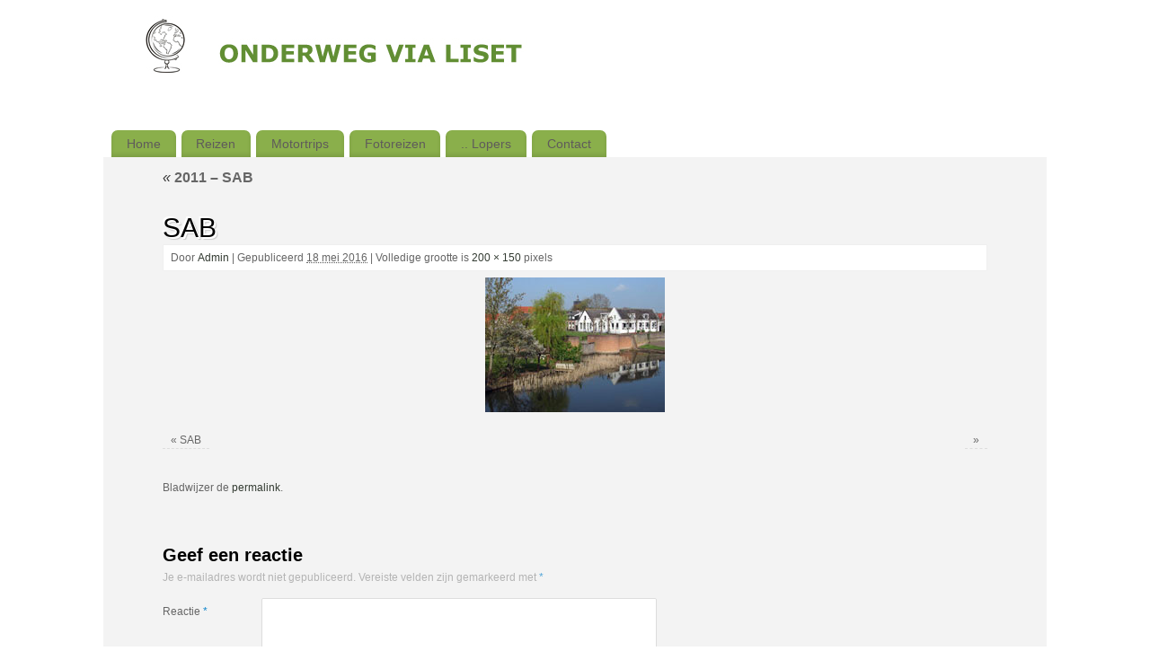

--- FILE ---
content_type: text/html; charset=UTF-8
request_url: https://onderwegvialiset.nl/2011-sab/sab6/
body_size: 17463
content:
<!DOCTYPE html>
<html lang="nl-NL">
<head>
<meta http-equiv="Content-Type" content="text/html; charset=UTF-8" />
<meta name="viewport" content="width=device-width, user-scalable=yes, initial-scale=1.0, minimum-scale=1.0, maximum-scale=3.0">
<link rel="profile" href="https://gmpg.org/xfn/11" />
<link rel="pingback" href="https://onderwegvialiset.nl/xmlrpc.php" />
<meta name='robots' content='index, follow, max-image-preview:large, max-snippet:-1, max-video-preview:-1' />

	<!-- This site is optimized with the Yoast SEO plugin v26.7 - https://yoast.com/wordpress/plugins/seo/ -->
	<title>SAB -</title>
	<link rel="canonical" href="https://onderwegvialiset.nl/2011-sab/sab6/" />
	<meta property="og:locale" content="nl_NL" />
	<meta property="og:type" content="article" />
	<meta property="og:title" content="SAB -" />
	<meta property="og:url" content="https://onderwegvialiset.nl/2011-sab/sab6/" />
	<meta property="article:modified_time" content="2016-05-29T21:51:23+00:00" />
	<meta property="og:image" content="https://onderwegvialiset.nl/2011-sab/sab6" />
	<meta property="og:image:width" content="200" />
	<meta property="og:image:height" content="150" />
	<meta property="og:image:type" content="image/jpeg" />
	<meta name="twitter:card" content="summary_large_image" />
	<script type="application/ld+json" class="yoast-schema-graph">{"@context":"https://schema.org","@graph":[{"@type":"WebPage","@id":"https://onderwegvialiset.nl/2011-sab/sab6/","url":"https://onderwegvialiset.nl/2011-sab/sab6/","name":"SAB -","isPartOf":{"@id":"https://onderwegvialiset.nl/#website"},"primaryImageOfPage":{"@id":"https://onderwegvialiset.nl/2011-sab/sab6/#primaryimage"},"image":{"@id":"https://onderwegvialiset.nl/2011-sab/sab6/#primaryimage"},"thumbnailUrl":"https://onderwegvialiset.nl/wp-content/uploads/2016/05/SAB6.jpg","datePublished":"2016-05-18T09:09:37+00:00","dateModified":"2016-05-29T21:51:23+00:00","breadcrumb":{"@id":"https://onderwegvialiset.nl/2011-sab/sab6/#breadcrumb"},"inLanguage":"nl-NL","potentialAction":[{"@type":"ReadAction","target":["https://onderwegvialiset.nl/2011-sab/sab6/"]}]},{"@type":"ImageObject","inLanguage":"nl-NL","@id":"https://onderwegvialiset.nl/2011-sab/sab6/#primaryimage","url":"https://onderwegvialiset.nl/wp-content/uploads/2016/05/SAB6.jpg","contentUrl":"https://onderwegvialiset.nl/wp-content/uploads/2016/05/SAB6.jpg","width":200,"height":150,"caption":"SAB"},{"@type":"BreadcrumbList","@id":"https://onderwegvialiset.nl/2011-sab/sab6/#breadcrumb","itemListElement":[{"@type":"ListItem","position":1,"name":"Home","item":"https://onderwegvialiset.nl/"},{"@type":"ListItem","position":2,"name":"2011 &#8211; SAB","item":"https://onderwegvialiset.nl/2011-sab/"},{"@type":"ListItem","position":3,"name":"SAB"}]},{"@type":"WebSite","@id":"https://onderwegvialiset.nl/#website","url":"https://onderwegvialiset.nl/","name":"","description":"","potentialAction":[{"@type":"SearchAction","target":{"@type":"EntryPoint","urlTemplate":"https://onderwegvialiset.nl/?s={search_term_string}"},"query-input":{"@type":"PropertyValueSpecification","valueRequired":true,"valueName":"search_term_string"}}],"inLanguage":"nl-NL"}]}</script>
	<!-- / Yoast SEO plugin. -->


<link rel="alternate" type="application/rss+xml" title=" &raquo; feed" href="https://onderwegvialiset.nl/feed/" />
<link rel="alternate" type="application/rss+xml" title=" &raquo; reacties feed" href="https://onderwegvialiset.nl/comments/feed/" />
<link rel="alternate" type="application/rss+xml" title=" &raquo; SAB reacties feed" href="https://onderwegvialiset.nl/2011-sab/sab6/feed/" />
<link rel="alternate" title="oEmbed (JSON)" type="application/json+oembed" href="https://onderwegvialiset.nl/wp-json/oembed/1.0/embed?url=https%3A%2F%2Fonderwegvialiset.nl%2F2011-sab%2Fsab6%2F" />
<link rel="alternate" title="oEmbed (XML)" type="text/xml+oembed" href="https://onderwegvialiset.nl/wp-json/oembed/1.0/embed?url=https%3A%2F%2Fonderwegvialiset.nl%2F2011-sab%2Fsab6%2F&#038;format=xml" />
<style id='wp-img-auto-sizes-contain-inline-css' type='text/css'>
img:is([sizes=auto i],[sizes^="auto," i]){contain-intrinsic-size:3000px 1500px}
/*# sourceURL=wp-img-auto-sizes-contain-inline-css */
</style>
<style id='wp-emoji-styles-inline-css' type='text/css'>

	img.wp-smiley, img.emoji {
		display: inline !important;
		border: none !important;
		box-shadow: none !important;
		height: 1em !important;
		width: 1em !important;
		margin: 0 0.07em !important;
		vertical-align: -0.1em !important;
		background: none !important;
		padding: 0 !important;
	}
/*# sourceURL=wp-emoji-styles-inline-css */
</style>
<style id='classic-theme-styles-inline-css' type='text/css'>
/*! This file is auto-generated */
.wp-block-button__link{color:#fff;background-color:#32373c;border-radius:9999px;box-shadow:none;text-decoration:none;padding:calc(.667em + 2px) calc(1.333em + 2px);font-size:1.125em}.wp-block-file__button{background:#32373c;color:#fff;text-decoration:none}
/*# sourceURL=/wp-includes/css/classic-themes.min.css */
</style>
<link rel='stylesheet' id='mantra-style-css' href='https://usercontent.one/wp/onderwegvialiset.nl/wp-content/themes/child/style.css?ver=3.3.3&media=1713129878' type='text/css' media='all' />
<style id='mantra-style-inline-css' type='text/css'>
 #wrapper { max-width: 1050px; } #content { width: 100%; max-width:800px; max-width: calc( 100% - 250px ); } #primary, #secondary { width:250px; } #primary .widget-title, #secondary .widget-title { margin-right: -2em; text-align: left; } html { font-size:14px; } #main, #access ul li.current_page_item, #access ul li.current-menu-item, #access ul ul li, #nav-toggle { background-color:#f3f3f3} #access ul li { background-color:#8AAF4B} #primary { background-color:#f3f3f3} body, input, textarea {font-family:Verdana, Geneva, sans-serif ; } #content h1.entry-title a, #content h2.entry-title a, #content h1.entry-title, #content h2.entry-title, #front-text1 h2, #front-text2 h2 {font-family:Verdana, Geneva, sans-serif ; } .widget-area {font-family:Verdana, Geneva, sans-serif ; } .entry-content h1, .entry-content h2, .entry-content h3, .entry-content h4, .entry-content h5, .entry-content h6 {font-family:Verdana, Geneva, sans-serif ; } .entry-meta { background:#FFF;} article.post, article.page { padding-bottom:10px;border-bottom:3px solid #EEE } #respond .form-allowed-tags { display:none;} .nocomments, .nocomments2 {display:none;} #header-container > div { margin-top:20px; } #header-container > div { margin-left:40px; } body { background-color:#fffff !important; } #header { background-color:; } #footer { background-color:#f3f3f3; } #footer2 { background-color:#f3f3f3; } #site-title span a { color:#708D3D; } #site-description { color:#708D3D; } #content, .column-text, #front-text3, #front-text4 { color:#fffffff ;} .widget-area a:link, .widget-area a:visited, a:link, a:visited ,#searchform #s:hover, #container #s:hover, #access a:hover, #wp-calendar tbody td a, #site-info a, #site-copyright a, #access li:hover > a, #access ul ul:hover > a { color:#333b32; } a:hover, .entry-meta a:hover, .entry-utility a:hover, .widget-area a:hover { color:#333b32; } #content .entry-title a, #content .entry-title, #content h1, #content h2, #content h3, #content h4, #content h5, #content h6 { color:#fffffff; } #content .entry-title a:hover { color:#333b32; } .widget-title { background-color:#f3f3f3; } .widget-title { color:#708D3D; } #footer-widget-area .widget-title { color:#708D3D; } #footer-widget-area a { color:#fffffff; } #footer-widget-area a:hover { color:#333b32; } body .wp-caption { background-image:url(https://usercontent.one/wp/onderwegvialiset.nl/wp-content/themes/mantra/resources/images/pins/Pin2.png?media=1713129878); } .widget-area ul ul li { background-image: url(https://usercontent.one/wp/onderwegvialiset.nl/wp-content/themes/mantra/resources/images/bullets/bullet_dark.png?media=1713129878); background-position: left calc(2em / 2 - 4px); } .page h1.entry-title, .home .page h2.entry-title { display:none; } .entry-content p:not(:last-child), .entry-content ul, .entry-summary ul, .entry-content ol, .entry-summary ol { margin-bottom:1.5em;} .entry-meta .entry-time { display:none; } #branding { height:125px ;} 
/* Mantra Custom CSS */
/*# sourceURL=mantra-style-inline-css */
</style>
<link rel='stylesheet' id='mantra-mobile-css' href='https://usercontent.one/wp/onderwegvialiset.nl/wp-content/themes/mantra/resources/css/style-mobile.css?ver=3.3.3&media=1713129878' type='text/css' media='all' />
<script type="text/javascript" src="https://onderwegvialiset.nl/wp-includes/js/jquery/jquery.min.js?ver=3.7.1" id="jquery-core-js"></script>
<script type="text/javascript" src="https://onderwegvialiset.nl/wp-includes/js/jquery/jquery-migrate.min.js?ver=3.4.1" id="jquery-migrate-js"></script>
<script type="text/javascript" id="mantra-frontend-js-extra">
/* <![CDATA[ */
var mantra_options = {"responsive":"1","image_class":"imageNone","equalize_sidebars":"1"};
//# sourceURL=mantra-frontend-js-extra
/* ]]> */
</script>
<script type="text/javascript" src="https://usercontent.one/wp/onderwegvialiset.nl/wp-content/themes/mantra/resources/js/frontend.js?ver=3.3.3&media=1713129878" id="mantra-frontend-js"></script>
<link rel="https://api.w.org/" href="https://onderwegvialiset.nl/wp-json/" /><link rel="alternate" title="JSON" type="application/json" href="https://onderwegvialiset.nl/wp-json/wp/v2/media/791" /><link rel="EditURI" type="application/rsd+xml" title="RSD" href="https://onderwegvialiset.nl/xmlrpc.php?rsd" />
<meta name="generator" content="WordPress 6.9" />
<link rel='shortlink' href='https://onderwegvialiset.nl/?p=791' />
<style>[class*=" icon-oc-"],[class^=icon-oc-]{speak:none;font-style:normal;font-weight:400;font-variant:normal;text-transform:none;line-height:1;-webkit-font-smoothing:antialiased;-moz-osx-font-smoothing:grayscale}.icon-oc-one-com-white-32px-fill:before{content:"901"}.icon-oc-one-com:before{content:"900"}#one-com-icon,.toplevel_page_onecom-wp .wp-menu-image{speak:none;display:flex;align-items:center;justify-content:center;text-transform:none;line-height:1;-webkit-font-smoothing:antialiased;-moz-osx-font-smoothing:grayscale}.onecom-wp-admin-bar-item>a,.toplevel_page_onecom-wp>.wp-menu-name{font-size:16px;font-weight:400;line-height:1}.toplevel_page_onecom-wp>.wp-menu-name img{width:69px;height:9px;}.wp-submenu-wrap.wp-submenu>.wp-submenu-head>img{width:88px;height:auto}.onecom-wp-admin-bar-item>a img{height:7px!important}.onecom-wp-admin-bar-item>a img,.toplevel_page_onecom-wp>.wp-menu-name img{opacity:.8}.onecom-wp-admin-bar-item.hover>a img,.toplevel_page_onecom-wp.wp-has-current-submenu>.wp-menu-name img,li.opensub>a.toplevel_page_onecom-wp>.wp-menu-name img{opacity:1}#one-com-icon:before,.onecom-wp-admin-bar-item>a:before,.toplevel_page_onecom-wp>.wp-menu-image:before{content:'';position:static!important;background-color:rgba(240,245,250,.4);border-radius:102px;width:18px;height:18px;padding:0!important}.onecom-wp-admin-bar-item>a:before{width:14px;height:14px}.onecom-wp-admin-bar-item.hover>a:before,.toplevel_page_onecom-wp.opensub>a>.wp-menu-image:before,.toplevel_page_onecom-wp.wp-has-current-submenu>.wp-menu-image:before{background-color:#76b82a}.onecom-wp-admin-bar-item>a{display:inline-flex!important;align-items:center;justify-content:center}#one-com-logo-wrapper{font-size:4em}#one-com-icon{vertical-align:middle}.imagify-welcome{display:none !important;}</style><!--[if lte IE 8]> <style type="text/css" media="screen"> #access ul li, .edit-link a , #footer-widget-area .widget-title, .entry-meta,.entry-meta .comments-link, .short-button-light, .short-button-dark ,.short-button-color ,blockquote { position:relative; behavior: url(https://onderwegvialiset.nl/wp-content/themes/mantra/resources/js/PIE/PIE.php); } #access ul ul { -pie-box-shadow:0px 5px 5px #999; } #access ul li.current_page_item, #access ul li.current-menu-item , #access ul li ,#access ul ul ,#access ul ul li, .commentlist li.comment ,.commentlist .avatar, .nivo-caption, .theme-default .nivoSlider { behavior: url(https://onderwegvialiset.nl/wp-content/themes/mantra/resources/js/PIE/PIE.php); } </style> <![endif]--><style type="text/css" id="custom-background-css">
body.custom-background { background-color: #ffffff; }
</style>
	<!--[if lt IE 9]>
	<script>
	document.createElement('header');
	document.createElement('nav');
	document.createElement('section');
	document.createElement('article');
	document.createElement('aside');
	document.createElement('footer');
	document.createElement('hgroup');
	</script>
	<![endif]--> <style id='global-styles-inline-css' type='text/css'>
:root{--wp--preset--aspect-ratio--square: 1;--wp--preset--aspect-ratio--4-3: 4/3;--wp--preset--aspect-ratio--3-4: 3/4;--wp--preset--aspect-ratio--3-2: 3/2;--wp--preset--aspect-ratio--2-3: 2/3;--wp--preset--aspect-ratio--16-9: 16/9;--wp--preset--aspect-ratio--9-16: 9/16;--wp--preset--color--black: #000000;--wp--preset--color--cyan-bluish-gray: #abb8c3;--wp--preset--color--white: #ffffff;--wp--preset--color--pale-pink: #f78da7;--wp--preset--color--vivid-red: #cf2e2e;--wp--preset--color--luminous-vivid-orange: #ff6900;--wp--preset--color--luminous-vivid-amber: #fcb900;--wp--preset--color--light-green-cyan: #7bdcb5;--wp--preset--color--vivid-green-cyan: #00d084;--wp--preset--color--pale-cyan-blue: #8ed1fc;--wp--preset--color--vivid-cyan-blue: #0693e3;--wp--preset--color--vivid-purple: #9b51e0;--wp--preset--gradient--vivid-cyan-blue-to-vivid-purple: linear-gradient(135deg,rgb(6,147,227) 0%,rgb(155,81,224) 100%);--wp--preset--gradient--light-green-cyan-to-vivid-green-cyan: linear-gradient(135deg,rgb(122,220,180) 0%,rgb(0,208,130) 100%);--wp--preset--gradient--luminous-vivid-amber-to-luminous-vivid-orange: linear-gradient(135deg,rgb(252,185,0) 0%,rgb(255,105,0) 100%);--wp--preset--gradient--luminous-vivid-orange-to-vivid-red: linear-gradient(135deg,rgb(255,105,0) 0%,rgb(207,46,46) 100%);--wp--preset--gradient--very-light-gray-to-cyan-bluish-gray: linear-gradient(135deg,rgb(238,238,238) 0%,rgb(169,184,195) 100%);--wp--preset--gradient--cool-to-warm-spectrum: linear-gradient(135deg,rgb(74,234,220) 0%,rgb(151,120,209) 20%,rgb(207,42,186) 40%,rgb(238,44,130) 60%,rgb(251,105,98) 80%,rgb(254,248,76) 100%);--wp--preset--gradient--blush-light-purple: linear-gradient(135deg,rgb(255,206,236) 0%,rgb(152,150,240) 100%);--wp--preset--gradient--blush-bordeaux: linear-gradient(135deg,rgb(254,205,165) 0%,rgb(254,45,45) 50%,rgb(107,0,62) 100%);--wp--preset--gradient--luminous-dusk: linear-gradient(135deg,rgb(255,203,112) 0%,rgb(199,81,192) 50%,rgb(65,88,208) 100%);--wp--preset--gradient--pale-ocean: linear-gradient(135deg,rgb(255,245,203) 0%,rgb(182,227,212) 50%,rgb(51,167,181) 100%);--wp--preset--gradient--electric-grass: linear-gradient(135deg,rgb(202,248,128) 0%,rgb(113,206,126) 100%);--wp--preset--gradient--midnight: linear-gradient(135deg,rgb(2,3,129) 0%,rgb(40,116,252) 100%);--wp--preset--font-size--small: 13px;--wp--preset--font-size--medium: 20px;--wp--preset--font-size--large: 36px;--wp--preset--font-size--x-large: 42px;--wp--preset--spacing--20: 0.44rem;--wp--preset--spacing--30: 0.67rem;--wp--preset--spacing--40: 1rem;--wp--preset--spacing--50: 1.5rem;--wp--preset--spacing--60: 2.25rem;--wp--preset--spacing--70: 3.38rem;--wp--preset--spacing--80: 5.06rem;--wp--preset--shadow--natural: 6px 6px 9px rgba(0, 0, 0, 0.2);--wp--preset--shadow--deep: 12px 12px 50px rgba(0, 0, 0, 0.4);--wp--preset--shadow--sharp: 6px 6px 0px rgba(0, 0, 0, 0.2);--wp--preset--shadow--outlined: 6px 6px 0px -3px rgb(255, 255, 255), 6px 6px rgb(0, 0, 0);--wp--preset--shadow--crisp: 6px 6px 0px rgb(0, 0, 0);}:where(.is-layout-flex){gap: 0.5em;}:where(.is-layout-grid){gap: 0.5em;}body .is-layout-flex{display: flex;}.is-layout-flex{flex-wrap: wrap;align-items: center;}.is-layout-flex > :is(*, div){margin: 0;}body .is-layout-grid{display: grid;}.is-layout-grid > :is(*, div){margin: 0;}:where(.wp-block-columns.is-layout-flex){gap: 2em;}:where(.wp-block-columns.is-layout-grid){gap: 2em;}:where(.wp-block-post-template.is-layout-flex){gap: 1.25em;}:where(.wp-block-post-template.is-layout-grid){gap: 1.25em;}.has-black-color{color: var(--wp--preset--color--black) !important;}.has-cyan-bluish-gray-color{color: var(--wp--preset--color--cyan-bluish-gray) !important;}.has-white-color{color: var(--wp--preset--color--white) !important;}.has-pale-pink-color{color: var(--wp--preset--color--pale-pink) !important;}.has-vivid-red-color{color: var(--wp--preset--color--vivid-red) !important;}.has-luminous-vivid-orange-color{color: var(--wp--preset--color--luminous-vivid-orange) !important;}.has-luminous-vivid-amber-color{color: var(--wp--preset--color--luminous-vivid-amber) !important;}.has-light-green-cyan-color{color: var(--wp--preset--color--light-green-cyan) !important;}.has-vivid-green-cyan-color{color: var(--wp--preset--color--vivid-green-cyan) !important;}.has-pale-cyan-blue-color{color: var(--wp--preset--color--pale-cyan-blue) !important;}.has-vivid-cyan-blue-color{color: var(--wp--preset--color--vivid-cyan-blue) !important;}.has-vivid-purple-color{color: var(--wp--preset--color--vivid-purple) !important;}.has-black-background-color{background-color: var(--wp--preset--color--black) !important;}.has-cyan-bluish-gray-background-color{background-color: var(--wp--preset--color--cyan-bluish-gray) !important;}.has-white-background-color{background-color: var(--wp--preset--color--white) !important;}.has-pale-pink-background-color{background-color: var(--wp--preset--color--pale-pink) !important;}.has-vivid-red-background-color{background-color: var(--wp--preset--color--vivid-red) !important;}.has-luminous-vivid-orange-background-color{background-color: var(--wp--preset--color--luminous-vivid-orange) !important;}.has-luminous-vivid-amber-background-color{background-color: var(--wp--preset--color--luminous-vivid-amber) !important;}.has-light-green-cyan-background-color{background-color: var(--wp--preset--color--light-green-cyan) !important;}.has-vivid-green-cyan-background-color{background-color: var(--wp--preset--color--vivid-green-cyan) !important;}.has-pale-cyan-blue-background-color{background-color: var(--wp--preset--color--pale-cyan-blue) !important;}.has-vivid-cyan-blue-background-color{background-color: var(--wp--preset--color--vivid-cyan-blue) !important;}.has-vivid-purple-background-color{background-color: var(--wp--preset--color--vivid-purple) !important;}.has-black-border-color{border-color: var(--wp--preset--color--black) !important;}.has-cyan-bluish-gray-border-color{border-color: var(--wp--preset--color--cyan-bluish-gray) !important;}.has-white-border-color{border-color: var(--wp--preset--color--white) !important;}.has-pale-pink-border-color{border-color: var(--wp--preset--color--pale-pink) !important;}.has-vivid-red-border-color{border-color: var(--wp--preset--color--vivid-red) !important;}.has-luminous-vivid-orange-border-color{border-color: var(--wp--preset--color--luminous-vivid-orange) !important;}.has-luminous-vivid-amber-border-color{border-color: var(--wp--preset--color--luminous-vivid-amber) !important;}.has-light-green-cyan-border-color{border-color: var(--wp--preset--color--light-green-cyan) !important;}.has-vivid-green-cyan-border-color{border-color: var(--wp--preset--color--vivid-green-cyan) !important;}.has-pale-cyan-blue-border-color{border-color: var(--wp--preset--color--pale-cyan-blue) !important;}.has-vivid-cyan-blue-border-color{border-color: var(--wp--preset--color--vivid-cyan-blue) !important;}.has-vivid-purple-border-color{border-color: var(--wp--preset--color--vivid-purple) !important;}.has-vivid-cyan-blue-to-vivid-purple-gradient-background{background: var(--wp--preset--gradient--vivid-cyan-blue-to-vivid-purple) !important;}.has-light-green-cyan-to-vivid-green-cyan-gradient-background{background: var(--wp--preset--gradient--light-green-cyan-to-vivid-green-cyan) !important;}.has-luminous-vivid-amber-to-luminous-vivid-orange-gradient-background{background: var(--wp--preset--gradient--luminous-vivid-amber-to-luminous-vivid-orange) !important;}.has-luminous-vivid-orange-to-vivid-red-gradient-background{background: var(--wp--preset--gradient--luminous-vivid-orange-to-vivid-red) !important;}.has-very-light-gray-to-cyan-bluish-gray-gradient-background{background: var(--wp--preset--gradient--very-light-gray-to-cyan-bluish-gray) !important;}.has-cool-to-warm-spectrum-gradient-background{background: var(--wp--preset--gradient--cool-to-warm-spectrum) !important;}.has-blush-light-purple-gradient-background{background: var(--wp--preset--gradient--blush-light-purple) !important;}.has-blush-bordeaux-gradient-background{background: var(--wp--preset--gradient--blush-bordeaux) !important;}.has-luminous-dusk-gradient-background{background: var(--wp--preset--gradient--luminous-dusk) !important;}.has-pale-ocean-gradient-background{background: var(--wp--preset--gradient--pale-ocean) !important;}.has-electric-grass-gradient-background{background: var(--wp--preset--gradient--electric-grass) !important;}.has-midnight-gradient-background{background: var(--wp--preset--gradient--midnight) !important;}.has-small-font-size{font-size: var(--wp--preset--font-size--small) !important;}.has-medium-font-size{font-size: var(--wp--preset--font-size--medium) !important;}.has-large-font-size{font-size: var(--wp--preset--font-size--large) !important;}.has-x-large-font-size{font-size: var(--wp--preset--font-size--x-large) !important;}
/*# sourceURL=global-styles-inline-css */
</style>
</head>
<body data-rsssl=1 class="attachment wp-singular attachment-template-default single single-attachment postid-791 attachmentid-791 attachment-jpeg custom-background wp-theme-mantra wp-child-theme-child mantra-image-none mantra-caption-light mantra-hratio-1 mantra-sidebar-right mantra-menu-left">
	    <div id="toTop"><i class="crycon-back2top"></i> </div>
		
<div id="wrapper" class="hfeed">


<header id="header">

		<div id="masthead">

			<div id="branding" role="banner" >

				<img id="bg_image" alt="" title="" src="https://usercontent.one/wp/onderwegvialiset.nl/wp-content/uploads/2016/05/onderweg-logo.jpg?media=1713129878" />
	<div id="header-container">

				<div>
				<div id="site-title">
					<span> <a href="https://onderwegvialiset.nl/" title="" rel="home"></a> </span>
				</div>
				<div id="site-description" ></div>
			</div> 	</div> <!-- #header-container -->
					<div style="clear:both;"></div>

			</div><!-- #branding -->

            <a id="nav-toggle"><span>&nbsp; Menu</span></a>
			<nav id="access" class="jssafe" role="navigation">

					<div class="skip-link screen-reader-text"><a href="#content" title="Ga naar de inhoud">Ga naar de inhoud</a></div>
	<div class="menu"><ul id="prime_nav" class="menu"><li id="menu-item-41" class="menu-item menu-item-type-post_type menu-item-object-page menu-item-home menu-item-41"><a href="https://onderwegvialiset.nl/">Home</a></li>
<li id="menu-item-7340" class="menu-item menu-item-type-post_type menu-item-object-page menu-item-has-children menu-item-7340"><a href="https://onderwegvialiset.nl/reizen1-2/">Reizen</a>
<ul class="sub-menu">
	<li id="menu-item-77" class="menu-item menu-item-type-post_type menu-item-object-page menu-item-has-children menu-item-77"><a href="https://onderwegvialiset.nl/scandinavie-ijsland/">Scandinavië &#038; IJsland</a>
	<ul class="sub-menu">
		<li id="menu-item-117" class="menu-item menu-item-type-post_type menu-item-object-page menu-item-117"><a href="https://onderwegvialiset.nl/scandinavie-ijsland/ijsland/">IJsland 2013</a></li>
		<li id="menu-item-115" class="menu-item menu-item-type-post_type menu-item-object-page menu-item-115"><a href="https://onderwegvialiset.nl/scandinavie-ijsland/kopenhagen/">Kopenhagen 2010</a></li>
		<li id="menu-item-116" class="menu-item menu-item-type-post_type menu-item-object-page menu-item-116"><a href="https://onderwegvialiset.nl/scandinavie-ijsland/zweeds-lapland-noorwegen/">Zweeds Lapland &#038; Noorwegen 2004</a></li>
		<li id="menu-item-1452" class="menu-item menu-item-type-post_type menu-item-object-page menu-item-1452"><a href="https://onderwegvialiset.nl/scandinavie-ijsland/noorwegen/">Noorwegen 1997</a></li>
	</ul>
</li>
	<li id="menu-item-111" class="menu-item menu-item-type-post_type menu-item-object-page menu-item-has-children menu-item-111"><a href="https://onderwegvialiset.nl/britse-eilanden/">Britse eilanden</a>
	<ul class="sub-menu">
		<li id="menu-item-11430" class="menu-item menu-item-type-post_type menu-item-object-page menu-item-11430"><a href="https://onderwegvialiset.nl/britse-eilanden/tuinenreis-kent/">Tuinenreis Kent 2023</a></li>
		<li id="menu-item-11166" class="menu-item menu-item-type-post_type menu-item-object-page menu-item-11166"><a href="https://onderwegvialiset.nl/britse-kanaaleilanden/">Britse Kanaaleilanden 2022</a></li>
		<li id="menu-item-10219" class="menu-item menu-item-type-post_type menu-item-object-page menu-item-10219"><a href="https://onderwegvialiset.nl/britse-eilanden/cornwall-2/">Devon-Cornwall 2019</a></li>
		<li id="menu-item-5368" class="menu-item menu-item-type-post_type menu-item-object-page menu-item-5368"><a href="https://onderwegvialiset.nl/britse-eilanden/wales/">Wales 2016</a></li>
		<li id="menu-item-114" class="menu-item menu-item-type-post_type menu-item-object-page menu-item-114"><a href="https://onderwegvialiset.nl/britse-eilanden/londen/">Londen 2013</a></li>
		<li id="menu-item-112" class="menu-item menu-item-type-post_type menu-item-object-page menu-item-112"><a href="https://onderwegvialiset.nl/britse-eilanden/nw-ierland/">NW Ierland 2011</a></li>
		<li id="menu-item-108" class="menu-item menu-item-type-post_type menu-item-object-page menu-item-108"><a href="https://onderwegvialiset.nl/britse-eilanden/schotland/">Schotland 2010</a></li>
		<li id="menu-item-109" class="menu-item menu-item-type-post_type menu-item-object-page menu-item-109"><a href="https://onderwegvialiset.nl/britse-eilanden/zw-engeland/">ZW Engeland 2008</a></li>
		<li id="menu-item-110" class="menu-item menu-item-type-post_type menu-item-object-page menu-item-110"><a href="https://onderwegvialiset.nl/britse-eilanden/schotland-2/">Schotland 2007</a></li>
		<li id="menu-item-107" class="menu-item menu-item-type-post_type menu-item-object-page menu-item-107"><a href="https://onderwegvialiset.nl/britse-eilanden/lakes-dales-moors/">Lakes, Dales &#038; Moors 1998</a></li>
		<li id="menu-item-113" class="menu-item menu-item-type-post_type menu-item-object-page menu-item-113"><a href="https://onderwegvialiset.nl/britse-eilanden/kerry-way-ierland/">Kerry Way Ierland 1995</a></li>
	</ul>
</li>
	<li id="menu-item-155" class="menu-item menu-item-type-post_type menu-item-object-page menu-item-has-children menu-item-155"><a href="https://onderwegvialiset.nl/benelux/">Benelux</a>
	<ul class="sub-menu">
		<li id="menu-item-10768" class="menu-item menu-item-type-post_type menu-item-object-page menu-item-10768"><a href="https://onderwegvialiset.nl/benelux/leuven-gent-brugge/">Leuven, Gent &#038; Brugge 2019 &#038; 2021</a></li>
		<li id="menu-item-10626" class="menu-item menu-item-type-post_type menu-item-object-page menu-item-10626"><a href="https://onderwegvialiset.nl/benelux/kotten/">Kotten 2021</a></li>
		<li id="menu-item-10557" class="menu-item menu-item-type-post_type menu-item-object-page menu-item-10557"><a href="https://onderwegvialiset.nl/benelux/mechelen/">Mechelen 2020</a></li>
		<li id="menu-item-156" class="menu-item menu-item-type-post_type menu-item-object-page menu-item-156"><a href="https://onderwegvialiset.nl/benelux/voerstreek/">Voerstreek 2011</a></li>
	</ul>
</li>
	<li id="menu-item-76" class="menu-item menu-item-type-post_type menu-item-object-page menu-item-has-children menu-item-76"><a href="https://onderwegvialiset.nl/midden-europa/">Midden-Europa</a>
	<ul class="sub-menu">
		<li id="menu-item-17544" class="menu-item menu-item-type-post_type menu-item-object-page menu-item-17544"><a href="https://onderwegvialiset.nl/midden-europa/saksische-schweiz-2025/">Saksische Schweiz 2025</a></li>
		<li id="menu-item-16925" class="menu-item menu-item-type-post_type menu-item-object-page menu-item-16925"><a href="https://onderwegvialiset.nl/midden-europa/praag-2024/">Praag 2024</a></li>
		<li id="menu-item-16932" class="menu-item menu-item-type-post_type menu-item-object-page menu-item-16932"><a href="https://onderwegvialiset.nl/midden-europa/sauerland-2024/">Sauerland 2024</a></li>
		<li id="menu-item-10689" class="menu-item menu-item-type-post_type menu-item-object-page menu-item-10689"><a href="https://onderwegvialiset.nl/midden-europa/zwarte-woud-2021/">Zwarte Woud 2021</a></li>
		<li id="menu-item-154" class="menu-item menu-item-type-post_type menu-item-object-page menu-item-154"><a href="https://onderwegvialiset.nl/midden-europa/vakantie-duitsland/">ZO Duitsland 2013</a></li>
		<li id="menu-item-153" class="menu-item menu-item-type-post_type menu-item-object-page menu-item-153"><a href="https://onderwegvialiset.nl/midden-europa/zwarte-woud/">Zwarte Woud 2012</a></li>
		<li id="menu-item-150" class="menu-item menu-item-type-post_type menu-item-object-page menu-item-150"><a href="https://onderwegvialiset.nl/midden-europa/wenen-2/">Wenen 2006</a></li>
		<li id="menu-item-151" class="menu-item menu-item-type-post_type menu-item-object-page menu-item-151"><a href="https://onderwegvialiset.nl/midden-europa/moezel/">Moezel 2005</a></li>
		<li id="menu-item-152" class="menu-item menu-item-type-post_type menu-item-object-page menu-item-152"><a href="https://onderwegvialiset.nl/midden-europa/wenen/">Wenen 2001</a></li>
	</ul>
</li>
	<li id="menu-item-177" class="menu-item menu-item-type-post_type menu-item-object-page menu-item-has-children menu-item-177"><a href="https://onderwegvialiset.nl/frankrijk/">Frankrijk</a>
	<ul class="sub-menu">
		<li id="menu-item-16574" class="menu-item menu-item-type-post_type menu-item-object-page menu-item-16574"><a href="https://onderwegvialiset.nl/frankrijk/vercors-2024/">Vercors 2024</a></li>
		<li id="menu-item-11501" class="menu-item menu-item-type-post_type menu-item-object-page menu-item-11501"><a href="https://onderwegvialiset.nl/frankrijk/drome-cevennen-ardeche/">Drôme, Cevennen &#038; Ardèche 2023</a></li>
		<li id="menu-item-11171" class="menu-item menu-item-type-post_type menu-item-object-page menu-item-11171"><a href="https://onderwegvialiset.nl/rouen-foret-de-fontainebleau-2022/">Rouen &#038; forêt de Fontainebleau 2022</a></li>
		<li id="menu-item-10690" class="menu-item menu-item-type-post_type menu-item-object-page menu-item-10690"><a href="https://onderwegvialiset.nl/frankrijk/vogezen/">Vogezen 2021</a></li>
		<li id="menu-item-9819" class="menu-item menu-item-type-post_type menu-item-object-page menu-item-9819"><a href="https://onderwegvialiset.nl/frankrijk/morvan/">Morvan 2017</a></li>
		<li id="menu-item-176" class="menu-item menu-item-type-post_type menu-item-object-page menu-item-176"><a href="https://onderwegvialiset.nl/frankrijk/normandie/">Normandië 2014</a></li>
		<li id="menu-item-175" class="menu-item menu-item-type-post_type menu-item-object-page menu-item-175"><a href="https://onderwegvialiset.nl/frankrijk/dordogne/">Dordogne 2010</a></li>
		<li id="menu-item-174" class="menu-item menu-item-type-post_type menu-item-object-page menu-item-174"><a href="https://onderwegvialiset.nl/frankrijk/provence/">Provence 2005</a></li>
	</ul>
</li>
	<li id="menu-item-159" class="menu-item menu-item-type-post_type menu-item-object-page menu-item-has-children menu-item-159"><a href="https://onderwegvialiset.nl/italie/">Italië</a>
	<ul class="sub-menu">
		<li id="menu-item-16387" class="menu-item menu-item-type-post_type menu-item-object-page menu-item-16387"><a href="https://onderwegvialiset.nl/italie/piemonte-2024/">Piemonte 2024</a></li>
		<li id="menu-item-10193" class="menu-item menu-item-type-post_type menu-item-object-page menu-item-10193"><a href="https://onderwegvialiset.nl/italie/le-marche-2/">Le Marche 2019</a></li>
		<li id="menu-item-147" class="menu-item menu-item-type-post_type menu-item-object-page menu-item-147"><a href="https://onderwegvialiset.nl/italie/gardameer/">Gardameer 2009</a></li>
		<li id="menu-item-146" class="menu-item menu-item-type-post_type menu-item-object-page menu-item-146"><a href="https://onderwegvialiset.nl/italie/rome/">Rome 2008</a></li>
		<li id="menu-item-145" class="menu-item menu-item-type-post_type menu-item-object-page menu-item-145"><a href="https://onderwegvialiset.nl/italie/umbrie-toscane/">Umbrië &#038; Toscane 2007</a></li>
		<li id="menu-item-148" class="menu-item menu-item-type-post_type menu-item-object-page menu-item-148"><a href="https://onderwegvialiset.nl/italie/noord-italie/">Noord-Italië 2001</a></li>
		<li id="menu-item-149" class="menu-item menu-item-type-post_type menu-item-object-page menu-item-149"><a href="https://onderwegvialiset.nl/italie/toscane/">Toscane 1994</a></li>
	</ul>
</li>
	<li id="menu-item-75" class="menu-item menu-item-type-post_type menu-item-object-page menu-item-has-children menu-item-75"><a href="https://onderwegvialiset.nl/zuid-europa/">Spanje &#038; Portugal</a>
	<ul class="sub-menu">
		<li id="menu-item-17116" class="menu-item menu-item-type-post_type menu-item-object-page menu-item-17116"><a href="https://onderwegvialiset.nl/zuid-europa/midden-spanje-2025/">Midden Spanje 2025</a></li>
		<li id="menu-item-11370" class="menu-item menu-item-type-post_type menu-item-object-page menu-item-11370"><a href="https://onderwegvialiset.nl/zuid-europa/madeira-2023/">Madeira 2023</a></li>
		<li id="menu-item-10847" class="menu-item menu-item-type-post_type menu-item-object-page menu-item-10847"><a href="https://onderwegvialiset.nl/zuid-europa/valencia-2022/">Valencia 2022</a></li>
		<li id="menu-item-9760" class="menu-item menu-item-type-post_type menu-item-object-page menu-item-9760"><a href="https://onderwegvialiset.nl/zuid-europa/andalusie-2-2/">Andalusië 2017</a></li>
		<li id="menu-item-5354" class="menu-item menu-item-type-post_type menu-item-object-page menu-item-5354"><a href="https://onderwegvialiset.nl/zuid-europa/bilbao-san-sebastian-2/">Bilbao &#038; San Sebastian 2016</a></li>
		<li id="menu-item-180" class="menu-item menu-item-type-post_type menu-item-object-page menu-item-180"><a href="https://onderwegvialiset.nl/zuid-europa/navarra-spanje/">Navarra, Spanje 2010</a></li>
		<li id="menu-item-179" class="menu-item menu-item-type-post_type menu-item-object-page menu-item-179"><a href="https://onderwegvialiset.nl/zuid-europa/noord-portugal/">Noord Portugal 2000</a></li>
	</ul>
</li>
	<li id="menu-item-6787" class="menu-item menu-item-type-post_type menu-item-object-page menu-item-has-children menu-item-6787"><a href="https://onderwegvialiset.nl/griekenland/">Griekenland</a>
	<ul class="sub-menu">
		<li id="menu-item-15306" class="menu-item menu-item-type-post_type menu-item-object-page menu-item-15306"><a href="https://onderwegvialiset.nl/griekenland/kreta-2024/">Kreta 2024</a></li>
		<li id="menu-item-178" class="menu-item menu-item-type-post_type menu-item-object-page menu-item-178"><a href="https://onderwegvialiset.nl/griekenland/vaste-land-griekenland/">Vaste land Griekenland 2003</a></li>
	</ul>
</li>
	<li id="menu-item-74" class="menu-item menu-item-type-post_type menu-item-object-page menu-item-has-children menu-item-74"><a href="https://onderwegvialiset.nl/azie/">Azië</a>
	<ul class="sub-menu">
		<li id="menu-item-9917" class="menu-item menu-item-type-post_type menu-item-object-page menu-item-9917"><a href="https://onderwegvialiset.nl/azie/china/">China 2018</a></li>
		<li id="menu-item-71" class="menu-item menu-item-type-post_type menu-item-object-page menu-item-71"><a href="https://onderwegvialiset.nl/azie/india/">India 2012</a></li>
		<li id="menu-item-70" class="menu-item menu-item-type-post_type menu-item-object-page menu-item-70"><a href="https://onderwegvialiset.nl/azie/japan/">Japan 2009</a></li>
		<li id="menu-item-69" class="menu-item menu-item-type-post_type menu-item-object-page menu-item-69"><a href="https://onderwegvialiset.nl/azie/nepal/">Nepal 1999</a></li>
		<li id="menu-item-68" class="menu-item menu-item-type-post_type menu-item-object-page menu-item-68"><a href="https://onderwegvialiset.nl/azie/java-bali/">Java &#038; Bali 1996</a></li>
		<li id="menu-item-11251" class="menu-item menu-item-type-post_type menu-item-object-page menu-item-11251"><a href="https://onderwegvialiset.nl/azie/thailand-1992/">Thailand 1992</a></li>
		<li id="menu-item-11294" class="menu-item menu-item-type-post_type menu-item-object-page menu-item-11294"><a href="https://onderwegvialiset.nl/azie/nepal-1991/">Nepal 1991</a></li>
	</ul>
</li>
	<li id="menu-item-73" class="menu-item menu-item-type-post_type menu-item-object-page menu-item-has-children menu-item-73"><a href="https://onderwegvialiset.nl/afrika/">Afrika</a>
	<ul class="sub-menu">
		<li id="menu-item-17543" class="menu-item menu-item-type-post_type menu-item-object-page menu-item-17543"><a href="https://onderwegvialiset.nl/afrika/marokko-2025/">Marokko 2025</a></li>
		<li id="menu-item-120" class="menu-item menu-item-type-post_type menu-item-object-page menu-item-120"><a href="https://onderwegvialiset.nl/afrika/namibie/">Namibië 2015</a></li>
		<li id="menu-item-119" class="menu-item menu-item-type-post_type menu-item-object-page menu-item-119"><a href="https://onderwegvialiset.nl/afrika/zuid-afrika/">Zuid-Afrika 2002</a></li>
	</ul>
</li>
	<li id="menu-item-72" class="menu-item menu-item-type-post_type menu-item-object-page menu-item-has-children menu-item-72"><a href="https://onderwegvialiset.nl/oceanie/">Oceanië</a>
	<ul class="sub-menu">
		<li id="menu-item-118" class="menu-item menu-item-type-post_type menu-item-object-page menu-item-118"><a href="https://onderwegvialiset.nl/oceanie/nieuw-zeeland/">Nieuw Zeeland 2006</a></li>
	</ul>
</li>
</ul>
</li>
<li id="menu-item-37" class="menu-item menu-item-type-post_type menu-item-object-page menu-item-has-children menu-item-37"><a href="https://onderwegvialiset.nl/motortrips/">Motortrips</a>
<ul class="sub-menu">
	<li id="menu-item-211" class="menu-item menu-item-type-post_type menu-item-object-page menu-item-has-children menu-item-211"><a href="https://onderwegvialiset.nl/mmm/">Maffe Motor Muizen</a>
	<ul class="sub-menu">
		<li id="menu-item-11060" class="menu-item menu-item-type-custom menu-item-object-custom menu-item-has-children menu-item-11060"><a href="#">Nederland</a>
		<ul class="sub-menu">
			<li id="menu-item-522" class="menu-item menu-item-type-post_type menu-item-object-page menu-item-522"><a href="https://onderwegvialiset.nl/mmm/polder-en-veluwe-2012/">Polder en Veluwe 2012</a></li>
			<li id="menu-item-527" class="menu-item menu-item-type-post_type menu-item-object-page menu-item-527"><a href="https://onderwegvialiset.nl/mmm/rondje-nederland-2005/">Rondje Nederland 2005</a></li>
		</ul>
</li>
		<li id="menu-item-11061" class="menu-item menu-item-type-custom menu-item-object-custom menu-item-has-children menu-item-11061"><a href="#">Duitsland</a>
		<ul class="sub-menu">
			<li id="menu-item-17148" class="menu-item menu-item-type-post_type menu-item-object-page menu-item-17148"><a href="https://onderwegvialiset.nl/mmm/mmm-eifel-2025/">Eifel 2025</a></li>
			<li id="menu-item-3979" class="menu-item menu-item-type-post_type menu-item-object-page menu-item-3979"><a href="https://onderwegvialiset.nl/mmm/zwarte-woud-2016/">Zwarte Woud 2016</a></li>
			<li id="menu-item-519" class="menu-item menu-item-type-post_type menu-item-object-page menu-item-519"><a href="https://onderwegvialiset.nl/mmm/duitsland-2015/">Moezel &#038; Eifel 2015</a></li>
			<li id="menu-item-521" class="menu-item menu-item-type-post_type menu-item-object-page menu-item-521"><a href="https://onderwegvialiset.nl/mmm/sauerland-2013/">Sauerland 2013</a></li>
			<li id="menu-item-529" class="menu-item menu-item-type-post_type menu-item-object-page menu-item-529"><a href="https://onderwegvialiset.nl/mmm/prum/">Prum 2003</a></li>
			<li id="menu-item-531" class="menu-item menu-item-type-post_type menu-item-object-page menu-item-531"><a href="https://onderwegvialiset.nl/mmm/bad-karlshafen/">Bad Karlshafen 2001</a></li>
			<li id="menu-item-532" class="menu-item menu-item-type-post_type menu-item-object-page menu-item-532"><a href="https://onderwegvialiset.nl/mmm/korperich/">Korperich 2000</a></li>
			<li id="menu-item-533" class="menu-item menu-item-type-post_type menu-item-object-page menu-item-533"><a href="https://onderwegvialiset.nl/mmm/zwarte-woud-1999/">Zwarte Woud 1999</a></li>
			<li id="menu-item-534" class="menu-item menu-item-type-post_type menu-item-object-page menu-item-534"><a href="https://onderwegvialiset.nl/mmm/altenahr-1997/">Altenahr  1997</a></li>
		</ul>
</li>
		<li id="menu-item-11064" class="menu-item menu-item-type-custom menu-item-object-custom menu-item-has-children menu-item-11064"><a href="#">België &#038; Luxemburg</a>
		<ul class="sub-menu">
			<li id="menu-item-523" class="menu-item menu-item-type-post_type menu-item-object-page menu-item-523"><a href="https://onderwegvialiset.nl/mmm/ardennen-2011/">Ardennen  2011</a></li>
			<li id="menu-item-525" class="menu-item menu-item-type-post_type menu-item-object-page menu-item-525"><a href="https://onderwegvialiset.nl/mmm/reuler-2008/">Reuler 2008</a></li>
			<li id="menu-item-526" class="menu-item menu-item-type-post_type menu-item-object-page menu-item-526"><a href="https://onderwegvialiset.nl/mmm/nieuwpoort-sy-2006/">Nieuwpoort 2006</a></li>
			<li id="menu-item-528" class="menu-item menu-item-type-post_type menu-item-object-page menu-item-528"><a href="https://onderwegvialiset.nl/mmm/namen-dirbach-en-altenahr-2004/">Namen &#038; Altenahr 2004</a></li>
			<li id="menu-item-530" class="menu-item menu-item-type-post_type menu-item-object-page menu-item-530"><a href="https://onderwegvialiset.nl/mmm/st-hubert/">St. Hubert 2002</a></li>
			<li id="menu-item-535" class="menu-item menu-item-type-post_type menu-item-object-page menu-item-535"><a href="https://onderwegvialiset.nl/mmm/dirbach-1998/">Dirbach 1998</a></li>
		</ul>
</li>
		<li id="menu-item-11066" class="menu-item menu-item-type-custom menu-item-object-custom menu-item-has-children menu-item-11066"><a href="#">Britse eilanden</a>
		<ul class="sub-menu">
			<li id="menu-item-520" class="menu-item menu-item-type-post_type menu-item-object-page menu-item-520"><a href="https://onderwegvialiset.nl/mmm/engeland-2014/">Engeland 2014</a></li>
		</ul>
</li>
		<li id="menu-item-11063" class="menu-item menu-item-type-custom menu-item-object-custom menu-item-has-children menu-item-11063"><a href="#">Frankrijk</a>
		<ul class="sub-menu">
			<li id="menu-item-524" class="menu-item menu-item-type-post_type menu-item-object-page menu-item-524"><a href="https://onderwegvialiset.nl/mmm/remich-girmont-val-dajol-en-rabais-virton-2009/">Vogezen 2009</a></li>
		</ul>
</li>
		<li id="menu-item-17121" class="menu-item menu-item-type-custom menu-item-object-custom menu-item-has-children menu-item-17121"><a href="#">Alpen</a>
		<ul class="sub-menu">
			<li id="menu-item-17120" class="menu-item menu-item-type-post_type menu-item-object-page menu-item-17120"><a href="https://onderwegvialiset.nl/mmm-2024-het-30ste-jaar/">MMM 2024- het 30ste jaar</a></li>
		</ul>
</li>
	</ul>
</li>
	<li id="menu-item-210" class="menu-item menu-item-type-post_type menu-item-object-page menu-item-has-children menu-item-210"><a href="https://onderwegvialiset.nl/motor-rondtouren/">Motor rondtouren</a>
	<ul class="sub-menu">
		<li id="menu-item-11067" class="menu-item menu-item-type-custom menu-item-object-custom menu-item-has-children menu-item-11067"><a href="#">Britse eilanden</a>
		<ul class="sub-menu">
			<li id="menu-item-17213" class="menu-item menu-item-type-post_type menu-item-object-page menu-item-17213"><a href="https://onderwegvialiset.nl/motor-rondtouren/ierland-2025/">Ierland 2025</a></li>
			<li id="menu-item-10936" class="menu-item menu-item-type-post_type menu-item-object-page menu-item-10936"><a href="https://onderwegvialiset.nl/motor-rondtouren/schotland-2022/">Schotland 2022</a></li>
			<li id="menu-item-946" class="menu-item menu-item-type-post_type menu-item-object-page menu-item-946"><a href="https://onderwegvialiset.nl/motor-rondtouren/ierland-2014/">Ierland 2014</a></li>
			<li id="menu-item-930" class="menu-item menu-item-type-post_type menu-item-object-page menu-item-930"><a href="https://onderwegvialiset.nl/motor-rondtouren/engeland-2011-2/">Engeland-Wales 2011</a></li>
			<li id="menu-item-5958" class="menu-item menu-item-type-post_type menu-item-object-page menu-item-5958"><a href="https://onderwegvialiset.nl/motor-rondtouren/zw-engeland-2010/">ZW-Engeland 2010</a></li>
			<li id="menu-item-932" class="menu-item menu-item-type-post_type menu-item-object-page menu-item-932"><a href="https://onderwegvialiset.nl/motor-rondtouren/schotland-2008/">Schotland 2008</a></li>
		</ul>
</li>
		<li id="menu-item-11068" class="menu-item menu-item-type-custom menu-item-object-custom menu-item-has-children menu-item-11068"><a href="#">Midden Europa</a>
		<ul class="sub-menu">
			<li id="menu-item-11650" class="menu-item menu-item-type-post_type menu-item-object-page menu-item-11650"><a href="https://onderwegvialiset.nl/rondom-zwitserland-2023/">Rondom Zwitserland 2023</a></li>
			<li id="menu-item-10894" class="menu-item menu-item-type-post_type menu-item-object-page menu-item-10894"><a href="https://onderwegvialiset.nl/motor-rondtouren/motorrit-zuid-duitsland-2021/">Zuid Duitsland 2021</a></li>
			<li id="menu-item-10417" class="menu-item menu-item-type-post_type menu-item-object-page menu-item-10417"><a href="https://onderwegvialiset.nl/motor-rondtouren/motor-rondtouren-polen-2019/">Polen 2019</a></li>
			<li id="menu-item-929" class="menu-item menu-item-type-post_type menu-item-object-page menu-item-929"><a href="https://onderwegvialiset.nl/motor-rondtouren/duitsland-2012/">Duitsland 2012</a></li>
			<li id="menu-item-949" class="menu-item menu-item-type-post_type menu-item-object-page menu-item-949"><a href="https://onderwegvialiset.nl/motor-rondtouren/oostenrijk-2012/">Oostenrijk 2012</a></li>
		</ul>
</li>
		<li id="menu-item-11069" class="menu-item menu-item-type-custom menu-item-object-custom menu-item-has-children menu-item-11069"><a href="#">Zuid Europa</a>
		<ul class="sub-menu">
			<li id="menu-item-9360" class="menu-item menu-item-type-post_type menu-item-object-page menu-item-9360"><a href="https://onderwegvialiset.nl/motor-rondtouren/italie-2016/">Italië 2016</a></li>
			<li id="menu-item-945" class="menu-item menu-item-type-post_type menu-item-object-page menu-item-945"><a href="https://onderwegvialiset.nl/motor-rondtouren/pyreneeen-2015/">Pyreneeën 2015</a></li>
			<li id="menu-item-947" class="menu-item menu-item-type-post_type menu-item-object-page menu-item-947"><a href="https://onderwegvialiset.nl/motor-rondtouren/dolomieten-2013/">Dolomieten 2013</a></li>
			<li id="menu-item-948" class="menu-item menu-item-type-post_type menu-item-object-page menu-item-948"><a href="https://onderwegvialiset.nl/motor-rondtouren/monaco-2013/">Monaco 2013</a></li>
			<li id="menu-item-931" class="menu-item menu-item-type-post_type menu-item-object-page menu-item-931"><a href="https://onderwegvialiset.nl/motor-rondtouren/gardameer-2010/">Gardameer 2010</a></li>
			<li id="menu-item-934" class="menu-item menu-item-type-post_type menu-item-object-page menu-item-934"><a href="https://onderwegvialiset.nl/motor-rondtouren/monaco-2008/">Monaco 2008</a></li>
			<li id="menu-item-933" class="menu-item menu-item-type-post_type menu-item-object-page menu-item-933"><a href="https://onderwegvialiset.nl/motor-rondtouren/monaco-2000/">Monaco 2000</a></li>
		</ul>
</li>
		<li id="menu-item-11071" class="menu-item menu-item-type-custom menu-item-object-custom menu-item-has-children menu-item-11071"><a href="#">Scandinavië</a>
		<ul class="sub-menu">
			<li id="menu-item-10044" class="menu-item menu-item-type-post_type menu-item-object-page menu-item-10044"><a href="https://onderwegvialiset.nl/motor-rondtouren/noorwegen-2017/">Noorwegen 2017</a></li>
		</ul>
</li>
	</ul>
</li>
</ul>
</li>
<li id="menu-item-207" class="menu-item menu-item-type-post_type menu-item-object-page menu-item-has-children menu-item-207"><a href="https://onderwegvialiset.nl/fotoreizen/">Fotoreizen</a>
<ul class="sub-menu">
	<li id="menu-item-11058" class="menu-item menu-item-type-custom menu-item-object-custom menu-item-has-children menu-item-11058"><a href="#">Nederland</a>
	<ul class="sub-menu">
		<li id="menu-item-16942" class="menu-item menu-item-type-post_type menu-item-object-page menu-item-16942"><a href="https://onderwegvialiset.nl/fotoreizen/omgeving-nijmegen/">Omgeving Nijmegen</a></li>
		<li id="menu-item-11699" class="menu-item menu-item-type-post_type menu-item-object-page menu-item-11699"><a href="https://onderwegvialiset.nl/fotoreizen/niawier/">Niawier</a></li>
		<li id="menu-item-11611" class="menu-item menu-item-type-post_type menu-item-object-page menu-item-11611"><a href="https://onderwegvialiset.nl/fotoreizen/terschelling/">Terschelling</a></li>
		<li id="menu-item-10990" class="menu-item menu-item-type-post_type menu-item-object-page menu-item-10990"><a href="https://onderwegvialiset.nl/fotoreizen/callantsoog/">Callantsoog</a></li>
		<li id="menu-item-10734" class="menu-item menu-item-type-post_type menu-item-object-page menu-item-10734"><a href="https://onderwegvialiset.nl/fotoreizen/texel/">Texel</a></li>
		<li id="menu-item-10329" class="menu-item menu-item-type-post_type menu-item-object-page menu-item-10329"><a href="https://onderwegvialiset.nl/fotoreizen/swalmen-2/">Swalmen</a></li>
		<li id="menu-item-9675" class="menu-item menu-item-type-post_type menu-item-object-page menu-item-9675"><a href="https://onderwegvialiset.nl/fotoreizen/zeeuws-vlaanderen/">Zeeuws Vlaanderen</a></li>
		<li id="menu-item-951" class="menu-item menu-item-type-post_type menu-item-object-page menu-item-951"><a href="https://onderwegvialiset.nl/fotoreizen/beesel/">Beesel</a></li>
		<li id="menu-item-952" class="menu-item menu-item-type-post_type menu-item-object-page menu-item-952"><a href="https://onderwegvialiset.nl/fotoreizen/251-2/">Broekhuizenvorst, Noord Limburg</a></li>
	</ul>
</li>
	<li id="menu-item-11055" class="menu-item menu-item-type-custom menu-item-object-custom menu-item-has-children menu-item-11055"><a href="#">België &#038; Frankrijk</a>
	<ul class="sub-menu">
		<li id="menu-item-17303" class="menu-item menu-item-type-post_type menu-item-object-page menu-item-17303"><a href="https://onderwegvialiset.nl/fotoreizen/opaalkust-2025/">Opaalkust 2025</a></li>
		<li id="menu-item-16650" class="menu-item menu-item-type-post_type menu-item-object-page menu-item-16650"><a href="https://onderwegvialiset.nl/fotoreizen/opaalkust-2024/">Opaalkust 2024</a></li>
		<li id="menu-item-11536" class="menu-item menu-item-type-post_type menu-item-object-page menu-item-11536"><a href="https://onderwegvialiset.nl/fotoreizen/la-brenne/">La Brenne</a></li>
		<li id="menu-item-11044" class="menu-item menu-item-type-post_type menu-item-object-page menu-item-11044"><a href="https://onderwegvialiset.nl/fotoreizen/camargue/">Camargue</a></li>
		<li id="menu-item-955" class="menu-item menu-item-type-post_type menu-item-object-page menu-item-955"><a href="https://onderwegvialiset.nl/fotoreizen/land-van-herve/">Land van Herve</a></li>
		<li id="menu-item-958" class="menu-item menu-item-type-post_type menu-item-object-page menu-item-958"><a href="https://onderwegvialiset.nl/fotoreizen/tuin-van-monet/">Tuin van Monet</a></li>
		<li id="menu-item-956" class="menu-item menu-item-type-post_type menu-item-object-page menu-item-956"><a href="https://onderwegvialiset.nl/fotoreizen/opaalkust/">Opaalkust 2015</a></li>
		<li id="menu-item-957" class="menu-item menu-item-type-post_type menu-item-object-page menu-item-957"><a href="https://onderwegvialiset.nl/fotoreizen/opaalkust-2/">Opaalkust 2014</a></li>
		<li id="menu-item-953" class="menu-item menu-item-type-post_type menu-item-object-page menu-item-953"><a href="https://onderwegvialiset.nl/fotoreizen/franse-ardennen/">Franse Ardennen</a></li>
	</ul>
</li>
	<li id="menu-item-17019" class="menu-item menu-item-type-custom menu-item-object-custom menu-item-has-children menu-item-17019"><a href="#">Midden Europa</a>
	<ul class="sub-menu">
		<li id="menu-item-17020" class="menu-item menu-item-type-post_type menu-item-object-page menu-item-17020"><a href="https://onderwegvialiset.nl/fotoreizen/helgoland/">Helgoland</a></li>
	</ul>
</li>
	<li id="menu-item-11056" class="menu-item menu-item-type-custom menu-item-object-custom menu-item-has-children menu-item-11056"><a href="#">Britse eilanden</a>
	<ul class="sub-menu">
		<li id="menu-item-11571" class="menu-item menu-item-type-post_type menu-item-object-page menu-item-11571"><a href="https://onderwegvialiset.nl/fotoreizen/northumberland-coast/">Northumberland Coast</a></li>
		<li id="menu-item-954" class="menu-item menu-item-type-post_type menu-item-object-page menu-item-954"><a href="https://onderwegvialiset.nl/fotoreizen/glencoe-schotland/">Glencoe Schotland</a></li>
	</ul>
</li>
	<li id="menu-item-11057" class="menu-item menu-item-type-custom menu-item-object-custom menu-item-has-children menu-item-11057"><a href="#">Scandinavië &#038; IJsland</a>
	<ul class="sub-menu">
		<li id="menu-item-10106" class="menu-item menu-item-type-post_type menu-item-object-page menu-item-10106"><a href="https://onderwegvialiset.nl/fotoreizen/landmannalaugar-ijsland/">Landmannalaugar – IJsland</a></li>
		<li id="menu-item-9467" class="menu-item menu-item-type-post_type menu-item-object-page menu-item-9467"><a href="https://onderwegvialiset.nl/fotoreizen/lofoten/">Lofoten</a></li>
	</ul>
</li>
	<li id="menu-item-11059" class="menu-item menu-item-type-custom menu-item-object-custom menu-item-has-children menu-item-11059"><a href="#">Zuid Europa</a>
	<ul class="sub-menu">
		<li id="menu-item-15378" class="menu-item menu-item-type-post_type menu-item-object-page menu-item-15378"><a href="https://onderwegvialiset.nl/fotoreizen/rio-tinto/">Rio Tinto</a></li>
		<li id="menu-item-11043" class="menu-item menu-item-type-post_type menu-item-object-page menu-item-11043"><a href="https://onderwegvialiset.nl/fotoreizen/lesbos/">Lesbos</a></li>
		<li id="menu-item-9324" class="menu-item menu-item-type-post_type menu-item-object-page menu-item-9324"><a href="https://onderwegvialiset.nl/fotoreizen/san-gimignano/">San Gimignano</a></li>
	</ul>
</li>
</ul>
</li>
<li id="menu-item-7321" class="menu-item menu-item-type-post_type menu-item-object-page menu-item-has-children menu-item-7321"><a href="https://onderwegvialiset.nl/lopers1/">.. Lopers</a>
<ul class="sub-menu">
	<li id="menu-item-38" class="menu-item menu-item-type-post_type menu-item-object-page current_page_parent menu-item-38"><a href="https://onderwegvialiset.nl/wandelblog/">Wandelarchief</a></li>
	<li id="menu-item-8307" class="menu-item menu-item-type-post_type menu-item-object-page menu-item-has-children menu-item-8307"><a href="https://onderwegvialiset.nl/wandelweekenden-2-2/">Wandelweekenden</a>
	<ul class="sub-menu">
		<li id="menu-item-11054" class="menu-item menu-item-type-custom menu-item-object-custom menu-item-has-children menu-item-11054"><a href="#">Nederland</a>
		<ul class="sub-menu">
			<li id="menu-item-9986" class="menu-item menu-item-type-post_type menu-item-object-page menu-item-9986"><a href="https://onderwegvialiset.nl/wandelweekenden-2-2/ijhorst/">IJhorst</a></li>
			<li id="menu-item-9379" class="menu-item menu-item-type-post_type menu-item-object-page menu-item-9379"><a href="https://onderwegvialiset.nl/wandelweekenden-2-2/vijlen/">Vijlen</a></li>
			<li id="menu-item-307" class="menu-item menu-item-type-post_type menu-item-object-page menu-item-307"><a href="https://onderwegvialiset.nl/wandelweekenden-2-2/vasse-twente/">Vasse, Twente</a></li>
			<li id="menu-item-264" class="menu-item menu-item-type-post_type menu-item-object-page menu-item-264"><a href="https://onderwegvialiset.nl/wandelweekenden-2-2/leenderstrijp1/">Leenderstrijp</a></li>
			<li id="menu-item-265" class="menu-item menu-item-type-post_type menu-item-object-page menu-item-265"><a href="https://onderwegvialiset.nl/wandelweekenden-2-2/maas-swalmen-gebied-beesel/">Maas-Swalmen gebied, Beesel</a></li>
			<li id="menu-item-266" class="menu-item menu-item-type-post_type menu-item-object-page menu-item-266"><a href="https://onderwegvialiset.nl/wandelweekenden-2-2/krijtlandpad/">Krijtlandpad</a></li>
			<li id="menu-item-267" class="menu-item menu-item-type-post_type menu-item-object-page menu-item-267"><a href="https://onderwegvialiset.nl/wandelweekenden-2-2/de-ijsselvallei/">De IJsselvallei</a></li>
			<li id="menu-item-5421" class="menu-item menu-item-type-post_type menu-item-object-page menu-item-5421"><a href="https://onderwegvialiset.nl/wandelweekenden-2-2/broekhuizenvorst/">Broekhuizenvorst</a></li>
			<li id="menu-item-269" class="menu-item menu-item-type-post_type menu-item-object-page menu-item-269"><a href="https://onderwegvialiset.nl/wandelweekenden-2-2/lochem/">Lochem</a></li>
			<li id="menu-item-270" class="menu-item menu-item-type-post_type menu-item-object-page menu-item-270"><a href="https://onderwegvialiset.nl/wandelweekenden-2-2/epen-zuid-limburg/">Epen, Zuid Limburg</a></li>
			<li id="menu-item-271" class="menu-item menu-item-type-post_type menu-item-object-page menu-item-271"><a href="https://onderwegvialiset.nl/wandelweekenden-2-2/bornerbroek-twente/">Bornerbroek, Twente</a></li>
			<li id="menu-item-272" class="menu-item menu-item-type-post_type menu-item-object-page menu-item-272"><a href="https://onderwegvialiset.nl/wandelweekenden-2-2/241-2/">Texel</a></li>
			<li id="menu-item-273" class="menu-item menu-item-type-post_type menu-item-object-page menu-item-273"><a href="https://onderwegvialiset.nl/wandelweekenden-2-2/drenthe/">Drenthe</a></li>
			<li id="menu-item-274" class="menu-item menu-item-type-post_type menu-item-object-page menu-item-274"><a href="https://onderwegvialiset.nl/wandelweekenden-2-2/ameland/">Ameland</a></li>
			<li id="menu-item-275" class="menu-item menu-item-type-post_type menu-item-object-page menu-item-275"><a href="https://onderwegvialiset.nl/wandelweekenden-2-2/maastricht/">Maastricht</a></li>
		</ul>
</li>
		<li id="menu-item-11062" class="menu-item menu-item-type-custom menu-item-object-custom menu-item-has-children menu-item-11062"><a href="#">België &#038; Luxemburg</a>
		<ul class="sub-menu">
			<li id="menu-item-324" class="menu-item menu-item-type-post_type menu-item-object-page menu-item-324"><a href="https://onderwegvialiset.nl/wandelweekenden-2-2/aubel/">Aubel</a></li>
			<li id="menu-item-325" class="menu-item menu-item-type-post_type menu-item-object-page menu-item-325"><a href="https://onderwegvialiset.nl/wandelweekenden-2-2/311-2/">Hombourg</a></li>
			<li id="menu-item-326" class="menu-item menu-item-type-post_type menu-item-object-page menu-item-326"><a href="https://onderwegvialiset.nl/wandelweekenden-2-2/coo/">Coo</a></li>
			<li id="menu-item-327" class="menu-item menu-item-type-post_type menu-item-object-page menu-item-327"><a href="https://onderwegvialiset.nl/wandelweekenden-2-2/alle-sur-semois/">Alle sur Semois</a></li>
			<li id="menu-item-301" class="menu-item menu-item-type-post_type menu-item-object-page menu-item-301"><a href="https://onderwegvialiset.nl/wandelweekenden-2-2/ondenval/">Ondenval</a></li>
			<li id="menu-item-302" class="menu-item menu-item-type-post_type menu-item-object-page menu-item-302"><a href="https://onderwegvialiset.nl/wandelweekenden-2-2/barvaux/">Barvaux</a></li>
			<li id="menu-item-323" class="menu-item menu-item-type-post_type menu-item-object-page menu-item-323"><a href="https://onderwegvialiset.nl/wandelweekenden-2-2/troisvierges/">Troisvierges</a></li>
			<li id="menu-item-322" class="menu-item menu-item-type-post_type menu-item-object-page menu-item-322"><a href="https://onderwegvialiset.nl/wandelweekenden-2-2/wiltz/">Wiltz</a></li>
			<li id="menu-item-303" class="menu-item menu-item-type-post_type menu-item-object-page menu-item-303"><a href="https://onderwegvialiset.nl/wandelweekenden-2-2/godinne/">Godinne</a></li>
			<li id="menu-item-304" class="menu-item menu-item-type-post_type menu-item-object-page menu-item-304"><a href="https://onderwegvialiset.nl/wandelweekenden-2-2/tillfs/">Tillfs</a></li>
			<li id="menu-item-305" class="menu-item menu-item-type-post_type menu-item-object-page menu-item-305"><a href="https://onderwegvialiset.nl/wandelweekenden-2-2/malmedy/">Malmedy</a></li>
			<li id="menu-item-306" class="menu-item menu-item-type-post_type menu-item-object-page menu-item-306"><a href="https://onderwegvialiset.nl/wandelweekenden-2-2/vieuxville/">Vieuxville</a></li>
		</ul>
</li>
		<li id="menu-item-11072" class="menu-item menu-item-type-custom menu-item-object-custom menu-item-has-children menu-item-11072"><a href="#">Duitsland</a>
		<ul class="sub-menu">
			<li id="menu-item-346" class="menu-item menu-item-type-post_type menu-item-object-page menu-item-346"><a href="https://onderwegvialiset.nl/wandelweekenden-2-2/emmerich/">Emmerich</a></li>
			<li id="menu-item-347" class="menu-item menu-item-type-post_type menu-item-object-page menu-item-347"><a href="https://onderwegvialiset.nl/wandelweekenden-2-2/ibbenburen/">Ibbenbüren</a></li>
			<li id="menu-item-348" class="menu-item menu-item-type-post_type menu-item-object-page menu-item-348"><a href="https://onderwegvialiset.nl/wandelweekenden-2-2/kalterherberg/">Kalterherberg</a></li>
			<li id="menu-item-349" class="menu-item menu-item-type-post_type menu-item-object-page menu-item-349"><a href="https://onderwegvialiset.nl/wandelweekenden-2-2/birresborn/">Birresborn</a></li>
			<li id="menu-item-350" class="menu-item menu-item-type-post_type menu-item-object-page menu-item-350"><a href="https://onderwegvialiset.nl/wandelweekenden-2-2/dudingshausen/">Düdingshausen</a></li>
			<li id="menu-item-351" class="menu-item menu-item-type-post_type menu-item-object-page menu-item-351"><a href="https://onderwegvialiset.nl/wandelweekenden-2-2/altenahr/">Altenahr</a></li>
			<li id="menu-item-352" class="menu-item menu-item-type-post_type menu-item-object-page menu-item-352"><a href="https://onderwegvialiset.nl/wandelweekenden-2-2/nideggen/">Nideggen</a></li>
			<li id="menu-item-353" class="menu-item menu-item-type-post_type menu-item-object-page menu-item-353"><a href="https://onderwegvialiset.nl/wandelweekenden-2-2/monschau/">Monschau</a></li>
			<li id="menu-item-354" class="menu-item menu-item-type-post_type menu-item-object-page menu-item-354"><a href="https://onderwegvialiset.nl/wandelweekenden-2-2/blens/">Blens</a></li>
		</ul>
</li>
	</ul>
</li>
	<li id="menu-item-8325" class="menu-item menu-item-type-post_type menu-item-object-page menu-item-has-children menu-item-8325"><a href="https://onderwegvialiset.nl/damesafscheidingsbeweging-2/">Damesafscheidingsbeweging</a>
	<ul class="sub-menu">
		<li id="menu-item-11073" class="menu-item menu-item-type-custom menu-item-object-custom menu-item-has-children menu-item-11073"><a href="#">Britse eilanden</a>
		<ul class="sub-menu">
			<li id="menu-item-393" class="menu-item menu-item-type-post_type menu-item-object-page menu-item-393"><a href="https://onderwegvialiset.nl/damesafscheidingsbeweging-2/south-west-coast-path-3/">South West Coast Path 3</a></li>
			<li id="menu-item-395" class="menu-item menu-item-type-post_type menu-item-object-page menu-item-395"><a href="https://onderwegvialiset.nl/damesafscheidingsbeweging-2/west-highland-way/">West Highland Way</a></li>
			<li id="menu-item-396" class="menu-item menu-item-type-post_type menu-item-object-page menu-item-396"><a href="https://onderwegvialiset.nl/damesafscheidingsbeweging-2/378-2/">Wicklow Way</a></li>
			<li id="menu-item-400" class="menu-item menu-item-type-post_type menu-item-object-page menu-item-400"><a href="https://onderwegvialiset.nl/damesafscheidingsbeweging-2/coast-to-coast-path/">Coast to Coast Path</a></li>
			<li id="menu-item-401" class="menu-item menu-item-type-post_type menu-item-object-page menu-item-401"><a href="https://onderwegvialiset.nl/damesafscheidingsbeweging-2/cumbria-way/">Cumbria Way</a></li>
			<li id="menu-item-402" class="menu-item menu-item-type-post_type menu-item-object-page menu-item-402"><a href="https://onderwegvialiset.nl/damesafscheidingsbeweging-2/cotswold-way/">Cotswold Way</a></li>
			<li id="menu-item-403" class="menu-item menu-item-type-post_type menu-item-object-page menu-item-403"><a href="https://onderwegvialiset.nl/damesafscheidingsbeweging-2/south-west-coast-path-2/">South West Coast Path 2</a></li>
			<li id="menu-item-404" class="menu-item menu-item-type-post_type menu-item-object-page menu-item-404"><a href="https://onderwegvialiset.nl/damesafscheidingsbeweging-2/south-west-coast-path-1/">South West Coast Path 1</a></li>
			<li id="menu-item-405" class="menu-item menu-item-type-post_type menu-item-object-page menu-item-405"><a href="https://onderwegvialiset.nl/damesafscheidingsbeweging-2/offas-dyke-path-north/">Offa’s Dyke Path North</a></li>
			<li id="menu-item-406" class="menu-item menu-item-type-post_type menu-item-object-page menu-item-406"><a href="https://onderwegvialiset.nl/damesafscheidingsbeweging-2/offas-dyke-path-south/">Offa’s Dyke Path South</a></li>
		</ul>
</li>
		<li id="menu-item-11065" class="menu-item menu-item-type-custom menu-item-object-custom menu-item-has-children menu-item-11065"><a href="#">Frankrijk &#038; Spanje</a>
		<ul class="sub-menu">
			<li id="menu-item-392" class="menu-item menu-item-type-post_type menu-item-object-page menu-item-392"><a href="https://onderwegvialiset.nl/damesafscheidingsbeweging-2/tra-mare-e-monti-corsica/">Tra Mare e Monti , Corsica</a></li>
			<li id="menu-item-8276" class="menu-item menu-item-type-post_type menu-item-object-page menu-item-8276"><a href="https://onderwegvialiset.nl/damesafscheidingsbeweging-2/andalusie1/">Alpujarras</a></li>
			<li id="menu-item-399" class="menu-item menu-item-type-post_type menu-item-object-page menu-item-399"><a href="https://onderwegvialiset.nl/damesafscheidingsbeweging-2/cantal/">Cantal</a></li>
		</ul>
</li>
		<li id="menu-item-11070" class="menu-item menu-item-type-custom menu-item-object-custom menu-item-has-children menu-item-11070"><a href="#">Nederland &#038; Duitsland</a>
		<ul class="sub-menu">
			<li id="menu-item-397" class="menu-item menu-item-type-post_type menu-item-object-page menu-item-397"><a href="https://onderwegvialiset.nl/damesafscheidingsbeweging-2/twente-winterswijk/">Twente &#038; Winterswijk</a></li>
			<li id="menu-item-398" class="menu-item menu-item-type-post_type menu-item-object-page menu-item-398"><a href="https://onderwegvialiset.nl/damesafscheidingsbeweging-2/rheinhohenweg/">Rheinhöhenweg</a></li>
		</ul>
</li>
	</ul>
</li>
	<li id="menu-item-8331" class="menu-item menu-item-type-post_type menu-item-object-page menu-item-has-children menu-item-8331"><a href="https://onderwegvialiset.nl/huttentrektochten-2-2/">Huttentrektochten</a>
	<ul class="sub-menu">
		<li id="menu-item-11075" class="menu-item menu-item-type-custom menu-item-object-custom menu-item-has-children menu-item-11075"><a href="#">Oostenrijk</a>
		<ul class="sub-menu">
			<li id="menu-item-457" class="menu-item menu-item-type-post_type menu-item-object-page menu-item-457"><a href="https://onderwegvialiset.nl/huttentrektochten-2-2/ratikon-silvretta/">Ratikon – Silvretta</a></li>
			<li id="menu-item-458" class="menu-item menu-item-type-post_type menu-item-object-page menu-item-458"><a href="https://onderwegvialiset.nl/huttentrektochten-2-2/der-adlerweg/">Der Adlerweg</a></li>
			<li id="menu-item-459" class="menu-item menu-item-type-post_type menu-item-object-page menu-item-459"><a href="https://onderwegvialiset.nl/huttentrektochten-2-2/schladminger-alpen/">Schladminger Alpen</a></li>
			<li id="menu-item-460" class="menu-item menu-item-type-post_type menu-item-object-page menu-item-460"><a href="https://onderwegvialiset.nl/huttentrektochten-2-2/stubaier-alpen/">Stubaier Alpen</a></li>
			<li id="menu-item-461" class="menu-item menu-item-type-post_type menu-item-object-page menu-item-461"><a href="https://onderwegvialiset.nl/huttentrektochten-2-2/ratikon1/">Rätikon</a></li>
			<li id="menu-item-462" class="menu-item menu-item-type-post_type menu-item-object-page menu-item-462"><a href="https://onderwegvialiset.nl/huttentrektochten-2-2/zillertaler-alpen/">Zillertaler Alpen</a></li>
			<li id="menu-item-463" class="menu-item menu-item-type-post_type menu-item-object-page menu-item-463"><a href="https://onderwegvialiset.nl/huttentrektochten-2-2/gros-glockner/">Groß Glockner</a></li>
			<li id="menu-item-464" class="menu-item menu-item-type-post_type menu-item-object-page menu-item-464"><a href="https://onderwegvialiset.nl/huttentrektochten-2-2/venediger-gruppe/">Venediger Gruppe</a></li>
			<li id="menu-item-465" class="menu-item menu-item-type-post_type menu-item-object-page menu-item-465"><a href="https://onderwegvialiset.nl/huttentrektochten-2-2/steineres-meer/">Steineres Meer</a></li>
			<li id="menu-item-438" class="menu-item menu-item-type-post_type menu-item-object-page menu-item-438"><a href="https://onderwegvialiset.nl/huttentrektochten-2-2/samnaun-gruppe/">Samnaun Gruppe</a></li>
		</ul>
</li>
		<li id="menu-item-11077" class="menu-item menu-item-type-custom menu-item-object-custom menu-item-has-children menu-item-11077"><a href="#">Overige Alpenlanden</a>
		<ul class="sub-menu">
			<li id="menu-item-428" class="menu-item menu-item-type-post_type menu-item-object-page menu-item-428"><a href="https://onderwegvialiset.nl/huttentrektochten-2-2/alta-via-9-dolomieten/">Alta Via 9, Dolomieten</a></li>
			<li id="menu-item-429" class="menu-item menu-item-type-post_type menu-item-object-page menu-item-429"><a href="https://onderwegvialiset.nl/huttentrektochten-2-2/alta-via-1-dolomieten-2/">Alta Via 2, Dolomieten</a></li>
			<li id="menu-item-433" class="menu-item menu-item-type-post_type menu-item-object-page menu-item-433"><a href="https://onderwegvialiset.nl/huttentrektochten-2-2/engadin/">Engadin</a></li>
			<li id="menu-item-430" class="menu-item menu-item-type-post_type menu-item-object-page menu-item-430"><a href="https://onderwegvialiset.nl/huttentrektochten-2-2/alta-via-1-dolomieten/">Alta Via 1, Dolomieten</a></li>
			<li id="menu-item-436" class="menu-item menu-item-type-post_type menu-item-object-page menu-item-436"><a href="https://onderwegvialiset.nl/huttentrektochten-2-2/allgauer-alpen/">Allgauer Alpen</a></li>
			<li id="menu-item-431" class="menu-item menu-item-type-post_type menu-item-object-page menu-item-431"><a href="https://onderwegvialiset.nl/huttentrektochten-2-2/rosengarten-dolomieten/">Rosengarten, Dolomieten</a></li>
			<li id="menu-item-437" class="menu-item menu-item-type-post_type menu-item-object-page menu-item-437"><a href="https://onderwegvialiset.nl/huttentrektochten-2-2/vanoise/">Vanoise</a></li>
			<li id="menu-item-432" class="menu-item menu-item-type-post_type menu-item-object-page menu-item-432"><a href="https://onderwegvialiset.nl/huttentrektochten-2-2/brenta-dolomieten/">Brenta, Dolomieten</a></li>
		</ul>
</li>
	</ul>
</li>
	<li id="menu-item-8326" class="menu-item menu-item-type-post_type menu-item-object-page menu-item-has-children menu-item-8326"><a href="https://onderwegvialiset.nl/himalayagangers-2/">Himalayagangers</a>
	<ul class="sub-menu">
		<li id="menu-item-477" class="menu-item menu-item-type-post_type menu-item-object-page menu-item-477"><a href="https://onderwegvialiset.nl/himalayagangers-2/rondom-de-manaslu/">Rondom de Manaslu</a></li>
		<li id="menu-item-478" class="menu-item menu-item-type-post_type menu-item-object-page menu-item-478"><a href="https://onderwegvialiset.nl/himalayagangers-2/annapurna-round/">Annapurna Round</a></li>
		<li id="menu-item-479" class="menu-item menu-item-type-post_type menu-item-object-page menu-item-479"><a href="https://onderwegvialiset.nl/himalayagangers-2/470-2/">Daulagiri</a></li>
		<li id="menu-item-480" class="menu-item menu-item-type-post_type menu-item-object-page menu-item-480"><a href="https://onderwegvialiset.nl/himalayagangers-2/everest-basecamp-nepal/">Everest basecamp , Nepal</a></li>
		<li id="menu-item-481" class="menu-item menu-item-type-post_type menu-item-object-page menu-item-481"><a href="https://onderwegvialiset.nl/himalayagangers-2/helambu-langtang/">Helambu-Langtang</a></li>
	</ul>
</li>
	<li id="menu-item-6530" class="menu-item menu-item-type-post_type menu-item-object-page menu-item-has-children menu-item-6530"><a href="https://onderwegvialiset.nl/prut-prak/">Prut &#038; Prak</a>
	<ul class="sub-menu">
		<li id="menu-item-11076" class="menu-item menu-item-type-custom menu-item-object-custom menu-item-has-children menu-item-11076"><a href="#">Voorgerechten</a>
		<ul class="sub-menu">
			<li id="menu-item-6570" class="menu-item menu-item-type-post_type menu-item-object-page menu-item-6570"><a href="https://onderwegvialiset.nl/prut-prak/koude-komkommer-avocado-soep/">Koude komkommer – avocado soep</a></li>
			<li id="menu-item-6579" class="menu-item menu-item-type-post_type menu-item-object-page menu-item-6579"><a href="https://onderwegvialiset.nl/prut-prak/witlofsoep/">Witlofsoep</a></li>
			<li id="menu-item-6568" class="menu-item menu-item-type-post_type menu-item-object-page menu-item-6568"><a href="https://onderwegvialiset.nl/prut-prak/paprikasoep/">Paprikasoep</a></li>
			<li id="menu-item-6567" class="menu-item menu-item-type-post_type menu-item-object-page menu-item-6567"><a href="https://onderwegvialiset.nl/prut-prak/pompoensoep-basilicum-munt/">Pompoensoep met basilicum &#038; munt</a></li>
			<li id="menu-item-6571" class="menu-item menu-item-type-post_type menu-item-object-page menu-item-6571"><a href="https://onderwegvialiset.nl/prut-prak/griekse-salade/">Griekse salade</a></li>
			<li id="menu-item-6564" class="menu-item menu-item-type-post_type menu-item-object-page menu-item-6564"><a href="https://onderwegvialiset.nl/prut-prak/watermeloen-salade/">Watermeloen salade</a></li>
			<li id="menu-item-6565" class="menu-item menu-item-type-post_type menu-item-object-page menu-item-6565"><a href="https://onderwegvialiset.nl/prut-prak/tomaat-mozzarella-ham/">Tomaat met mozzarella en krokante ham</a></li>
			<li id="menu-item-6529" class="menu-item menu-item-type-post_type menu-item-object-page menu-item-6529"><a href="https://onderwegvialiset.nl/prut-prak/gemarineerde-aubergines-geitenkaas/">Gemarineerde aubergines met geitenkaas</a></li>
			<li id="menu-item-6569" class="menu-item menu-item-type-post_type menu-item-object-page menu-item-6569"><a href="https://onderwegvialiset.nl/prut-prak/mierikswortelsoep-gerookte-zalm/">Mierikswortelsoep met gerookte zalm</a></li>
			<li id="menu-item-6566" class="menu-item menu-item-type-post_type menu-item-object-page menu-item-6566"><a href="https://onderwegvialiset.nl/prut-prak/thaise-vissoep/">Thaise vissoep</a></li>
			<li id="menu-item-6573" class="menu-item menu-item-type-post_type menu-item-object-page menu-item-6573"><a href="https://onderwegvialiset.nl/prut-prak/garnalencocktail/">Garnalencocktail</a></li>
			<li id="menu-item-6528" class="menu-item menu-item-type-post_type menu-item-object-page menu-item-6528"><a href="https://onderwegvialiset.nl/prut-prak/gambas-gember-rode-peper-en-peterselie/">Gamba’s met gember, rode peper en peterselie</a></li>
			<li id="menu-item-6578" class="menu-item menu-item-type-post_type menu-item-object-page menu-item-6578"><a href="https://onderwegvialiset.nl/prut-prak/zalmmousse/">Zalmmousse</a></li>
			<li id="menu-item-6572" class="menu-item menu-item-type-post_type menu-item-object-page menu-item-6572"><a href="https://onderwegvialiset.nl/prut-prak/gerookte-kip-avocado/">Gerookte kip met avocado</a></li>
		</ul>
</li>
		<li id="menu-item-11074" class="menu-item menu-item-type-custom menu-item-object-custom menu-item-has-children menu-item-11074"><a href="#">Hoofdgerechten</a>
		<ul class="sub-menu">
			<li id="menu-item-6650" class="menu-item menu-item-type-post_type menu-item-object-page menu-item-6650"><a href="https://onderwegvialiset.nl/prut-prak/tomaten-kikkererwtensoep/">Tomaten-kikkererwtensoep</a></li>
			<li id="menu-item-6662" class="menu-item menu-item-type-post_type menu-item-object-page menu-item-6662"><a href="https://onderwegvialiset.nl/prut-prak/courgette-schotel/">Courgette schotel</a></li>
			<li id="menu-item-6652" class="menu-item menu-item-type-post_type menu-item-object-page menu-item-6652"><a href="https://onderwegvialiset.nl/prut-prak/sperziebonenschote/">Sperziebonenschotel</a></li>
			<li id="menu-item-6657" class="menu-item menu-item-type-post_type menu-item-object-page menu-item-6657"><a href="https://onderwegvialiset.nl/prut-prak/mediterrane-spinazie-quiche/">Mediterrane spinazie quiche</a></li>
			<li id="menu-item-6660" class="menu-item menu-item-type-post_type menu-item-object-page menu-item-6660"><a href="https://onderwegvialiset.nl/prut-prak/geitenkaasfondue/">Geitenkaasfondue</a></li>
			<li id="menu-item-6661" class="menu-item menu-item-type-post_type menu-item-object-page menu-item-6661"><a href="https://onderwegvialiset.nl/prut-prak/kees-kaasfondue/">Kees kaasfondue</a></li>
			<li id="menu-item-6663" class="menu-item menu-item-type-post_type menu-item-object-page menu-item-6663"><a href="https://onderwegvialiset.nl/prut-prak/duvelkaasfondue/">Duvelkaasfondue</a></li>
			<li id="menu-item-6647" class="menu-item menu-item-type-post_type menu-item-object-page menu-item-6647"><a href="https://onderwegvialiset.nl/prut-prak/winterswijker-prak/">Winterswijker prak</a></li>
			<li id="menu-item-6655" class="menu-item menu-item-type-post_type menu-item-object-page menu-item-6655"><a href="https://onderwegvialiset.nl/prut-prak/pasta-tonijn-en-ansjovi/">Pasta met tonijn en ansjovi</a></li>
			<li id="menu-item-6646" class="menu-item menu-item-type-post_type menu-item-object-page menu-item-6646"><a href="https://onderwegvialiset.nl/prut-prak/zalmquiche/">Zalmquiche</a></li>
			<li id="menu-item-6645" class="menu-item menu-item-type-post_type menu-item-object-page menu-item-6645"><a href="https://onderwegvialiset.nl/prut-prak/zalmsnipperpasta/">Zalmsnipperpasta</a></li>
			<li id="menu-item-6648" class="menu-item menu-item-type-post_type menu-item-object-page menu-item-6648"><a href="https://onderwegvialiset.nl/prut-prak/willys-zalmpasta/">Willy’s Zalmpasta</a></li>
			<li id="menu-item-6656" class="menu-item menu-item-type-post_type menu-item-object-page menu-item-6656"><a href="https://onderwegvialiset.nl/prut-prak/paella/">Paella</a></li>
			<li id="menu-item-6653" class="menu-item menu-item-type-post_type menu-item-object-page menu-item-6653"><a href="https://onderwegvialiset.nl/prut-prak/quiche-lorraine/">Quiche Lorraine</a></li>
			<li id="menu-item-6654" class="menu-item menu-item-type-post_type menu-item-object-page menu-item-6654"><a href="https://onderwegvialiset.nl/prut-prak/pilav-aubergine-en-abrikoos/">Pilav met aubergine en abrikoos</a></li>
			<li id="menu-item-6659" class="menu-item menu-item-type-post_type menu-item-object-page menu-item-6659"><a href="https://onderwegvialiset.nl/prut-prak/gehaktballen-schotel/">Gehaktballen schotel</a></li>
			<li id="menu-item-6649" class="menu-item menu-item-type-post_type menu-item-object-page menu-item-6649"><a href="https://onderwegvialiset.nl/prut-prak/wokstamppot-andijvie/">Wokstamppot andijvie</a></li>
			<li id="menu-item-6658" class="menu-item menu-item-type-post_type menu-item-object-page menu-item-6658"><a href="https://onderwegvialiset.nl/prut-prak/marokkaanse-stoofschotel/">Marokkaanse stoofschotel</a></li>
			<li id="menu-item-6651" class="menu-item menu-item-type-post_type menu-item-object-page menu-item-6651"><a href="https://onderwegvialiset.nl/prut-prak/thaise-groene-curry/">Thaise groene curry</a></li>
		</ul>
</li>
		<li id="menu-item-11093" class="menu-item menu-item-type-custom menu-item-object-custom menu-item-has-children menu-item-11093"><a href="#">Nagerechten</a>
		<ul class="sub-menu">
			<li id="menu-item-6644" class="menu-item menu-item-type-post_type menu-item-object-page menu-item-6644"><a href="https://onderwegvialiset.nl/prut-prak/alies-trifle/">Alie’s trifle</a></li>
			<li id="menu-item-6755" class="menu-item menu-item-type-post_type menu-item-object-page menu-item-6755"><a href="https://onderwegvialiset.nl/prut-prak/ananasbavarois/">Ananasbavarois</a></li>
			<li id="menu-item-6754" class="menu-item menu-item-type-post_type menu-item-object-page menu-item-6754"><a href="https://onderwegvialiset.nl/prut-prak/ananascarpaccio/">Ananascarpaccio</a></li>
			<li id="menu-item-6753" class="menu-item menu-item-type-post_type menu-item-object-page menu-item-6753"><a href="https://onderwegvialiset.nl/prut-prak/applecrumble/">Appelcrumble</a></li>
			<li id="menu-item-6751" class="menu-item menu-item-type-post_type menu-item-object-page menu-item-6751"><a href="https://onderwegvialiset.nl/prut-prak/ernas-toetje/">Erna’s toetje</a></li>
			<li id="menu-item-6749" class="menu-item menu-item-type-post_type menu-item-object-page menu-item-6749"><a href="https://onderwegvialiset.nl/prut-prak/indiase-hangop/">Indiase hangop</a></li>
			<li id="menu-item-6747" class="menu-item menu-item-type-post_type menu-item-object-page menu-item-6747"><a href="https://onderwegvialiset.nl/prut-prak/limoentaart/">Limoentaart</a></li>
			<li id="menu-item-6746" class="menu-item menu-item-type-post_type menu-item-object-page menu-item-6746"><a href="https://onderwegvialiset.nl/prut-prak/mascarpone-met-aardbeien/">Mascarpone met aardbeien</a></li>
			<li id="menu-item-6745" class="menu-item menu-item-type-post_type menu-item-object-page menu-item-6745"><a href="https://onderwegvialiset.nl/prut-prak/noorse-bondepiker/">Noorse bondepiker</a></li>
			<li id="menu-item-6743" class="menu-item menu-item-type-post_type menu-item-object-page menu-item-6743"><a href="https://onderwegvialiset.nl/prut-prak/rabarbertaart/">Rabarbertaart</a></li>
			<li id="menu-item-6740" class="menu-item menu-item-type-post_type menu-item-object-page menu-item-6740"><a href="https://onderwegvialiset.nl/prut-prak/verrassende-peren/">Verrassende peren</a></li>
			<li id="menu-item-6752" class="menu-item menu-item-type-post_type menu-item-object-page menu-item-6752"><a href="https://onderwegvialiset.nl/prut-prak/chocolademousse/">Chocolademousse</a></li>
			<li id="menu-item-6750" class="menu-item menu-item-type-post_type menu-item-object-page menu-item-6750"><a href="https://onderwegvialiset.nl/prut-prak/haagse-bluf/">Haagse bluf</a></li>
			<li id="menu-item-6748" class="menu-item menu-item-type-post_type menu-item-object-page menu-item-6748"><a href="https://onderwegvialiset.nl/prut-prak/kaisersschmarren/">Kaisersschmarren</a></li>
			<li id="menu-item-6744" class="menu-item menu-item-type-post_type menu-item-object-page menu-item-6744"><a href="https://onderwegvialiset.nl/prut-prak/pannacotta/">Pannacotta</a></li>
			<li id="menu-item-6741" class="menu-item menu-item-type-post_type menu-item-object-page menu-item-6741"><a href="https://onderwegvialiset.nl/prut-prak/toscaans-dessert/">Toscaans Dessert</a></li>
			<li id="menu-item-6742" class="menu-item menu-item-type-post_type menu-item-object-page menu-item-6742"><a href="https://onderwegvialiset.nl/prut-prak/vanilleyoghurt/">Vanilleyoghurt</a></li>
		</ul>
</li>
		<li id="menu-item-11087" class="menu-item menu-item-type-custom menu-item-object-custom menu-item-has-children menu-item-11087"><a href="#">Gebak en koeken</a>
		<ul class="sub-menu">
			<li id="menu-item-6589" class="menu-item menu-item-type-post_type menu-item-object-page menu-item-6589"><a href="https://onderwegvialiset.nl/prut-prak/chocoladebom/">Chocoladebom</a></li>
			<li id="menu-item-6590" class="menu-item menu-item-type-post_type menu-item-object-page menu-item-6590"><a href="https://onderwegvialiset.nl/prut-prak/hildes-kruidkoek/">Hilde’s kruidkoek</a></li>
		</ul>
</li>
	</ul>
</li>
</ul>
</li>
<li id="menu-item-36" class="menu-item menu-item-type-post_type menu-item-object-page menu-item-36"><a href="https://onderwegvialiset.nl/contact/">Contact</a></li>
</ul></div>
			</nav><!-- #access -->

		</div><!-- #masthead -->

	<div style="clear:both;"> </div>

</header><!-- #header -->
<div id="main" class="main">
	<div  id="forbottom" >
		
		<div style="clear:both;"> </div>

		
		<section id="container" class="single-attachment">
			<div id="content" role="main">


									<p class="page-title"><a href="https://onderwegvialiset.nl/2011-sab/" title="Terug naar SAB" rel="gallery"><span class="meta-nav">&laquo;</span> 2011 &#8211; SAB</a></p>
				
				<div id="post-791" class="post-791 attachment type-attachment status-inherit hentry">
					<h2 class="entry-title">SAB</h2>

					<div class="entry-meta">
						<span class="meta-prep meta-prep-author">Door</span> <span class="author vcard"><a class="url fn n" href="https://onderwegvialiset.nl/author/lisetvdh/" title="Toon alle berichten van Admin">Admin</a></span>						<span class="meta-sep">|</span>
						<span class="meta-prep meta-prep-entry-date">Gepubliceerd</span> <span class="entry-date"><abbr class="published" title="11:09">18 mei 2016</abbr></span> <span class="meta-sep">|</span> Volledige grootte is <a href="https://usercontent.one/wp/onderwegvialiset.nl/wp-content/uploads/2016/05/SAB6.jpg?media=1713129878" title="Link naar volledige afbeelding">200 &times; 150</a> pixels											</div><!-- .entry-meta -->

					<div class="entry-content">
						<div class="entry-attachment">
						<p class="attachment"><a href="https://onderwegvialiset.nl/2011-sab/sab1/" title="SAB" rel="attachment"><img width="200" height="150" src="https://usercontent.one/wp/onderwegvialiset.nl/wp-content/uploads/2016/05/SAB6.jpg?media=1713129878" class="attachment-900x9999 size-900x9999" alt="SAB" decoding="async" srcset="https://usercontent.one/wp/onderwegvialiset.nl/wp-content/uploads/2016/05/SAB6.jpg?media=1713129878 200w, https://usercontent.one/wp/onderwegvialiset.nl/wp-content/uploads/2016/05/SAB6-150x113.jpg?media=1713129878 150w" sizes="(max-width: 200px) 100vw, 200px" /></a></p>

						<div id="nav-below" class="navigation">
							<div class="nav-previous">&laquo; <a href='https://onderwegvialiset.nl/2011-sab/sab5/'>SAB</a></div>
							<div class="nav-next"> &raquo;</div>
						</div><!-- #nav-below -->
						</div><!-- .entry-attachment -->
						<div class="entry-caption"></div>


					</div><!-- .entry-content -->

					<div class="entry-utility">
						<span class="bl_bookmark">Bladwijzer de  <a href="https://onderwegvialiset.nl/2011-sab/sab6/" title="Permalink naar SAB" rel="bookmark">permalink</a>. </span>											</div><!-- .entry-utility -->
				</div><!-- #post-## -->


			<div id="comments">



	<div id="respond" class="comment-respond">
		<h3 id="reply-title" class="comment-reply-title">Geef een reactie</h3><form action="https://onderwegvialiset.nl/wp-comments-post.php" method="post" id="commentform" class="comment-form"><p class="comment-notes"><span id="email-notes">Je e-mailadres wordt niet gepubliceerd.</span> <span class="required-field-message">Vereiste velden zijn gemarkeerd met <span class="required">*</span></span></p><p class="comment-form-comment"><label for="comment">Reactie <span class="required">*</span></label> <textarea id="comment" name="comment" cols="45" rows="8" maxlength="65525" required="required"></textarea></p><p class="comment-form-author"><label for="author">Naam <span class="required">*</span></label> <input id="author" name="author" type="text" value="" size="30" maxlength="245" autocomplete="name" required="required" /></p>
<p class="comment-form-email"><label for="email">E-mail <span class="required">*</span></label> <input id="email" name="email" type="text" value="" size="30" maxlength="100" aria-describedby="email-notes" autocomplete="email" required="required" /></p>
<p class="comment-form-url"><label for="url">Site</label> <input id="url" name="url" type="text" value="" size="30" maxlength="200" autocomplete="url" /></p>
<p class="form-submit"><input name="submit" type="submit" id="submit" class="submit" value="Reactie plaatsen" /> <input type='hidden' name='comment_post_ID' value='791' id='comment_post_ID' />
<input type='hidden' name='comment_parent' id='comment_parent' value='0' />
</p><p style="display: none;"><input type="hidden" id="akismet_comment_nonce" name="akismet_comment_nonce" value="ccbf250692" /></p><p style="display: none !important;" class="akismet-fields-container" data-prefix="ak_"><label>&#916;<textarea name="ak_hp_textarea" cols="45" rows="8" maxlength="100"></textarea></label><input type="hidden" id="ak_js_1" name="ak_js" value="189"/><script>document.getElementById( "ak_js_1" ).setAttribute( "value", ( new Date() ).getTime() );</script></p></form>	</div><!-- #respond -->
	
</div><!-- #comments -->


			</div><!-- #content -->
		</section><!-- #container -->

	<div style="clear:both;"></div>

	</div> <!-- #forbottom -->
	</div><!-- #main -->


	<footer id="footer" role="contentinfo">
		<div id="colophon">
		
			
			
		</div><!-- #colophon -->

		<div id="footer2">
		
			<div style="text-align:center;clear:both;padding-top:4px;" >
	<a href="https://onderwegvialiset.nl/" title="" rel="home">
		</a> | Aangedreven door <a target="_blank" href="http://www.cryoutcreations.eu/mantra" title="Mantra Theme by Cryout Creations">Mantra</a> &amp; <a target="_blank" href="http://wordpress.org/"
		title="&#039;Semantic Personal Publishing Platform&#039;">  WordPress.	</a>
</div><!-- #site-info --> 			
		</div><!-- #footer2 -->

	</footer><!-- #footer -->

</div><!-- #wrapper -->

<script type="speculationrules">
{"prefetch":[{"source":"document","where":{"and":[{"href_matches":"/*"},{"not":{"href_matches":["/wp-*.php","/wp-admin/*","/wp-content/uploads/*","/wp-content/*","/wp-content/plugins/*","/wp-content/themes/child/*","/wp-content/themes/mantra/*","/*\\?(.+)"]}},{"not":{"selector_matches":"a[rel~=\"nofollow\"]"}},{"not":{"selector_matches":".no-prefetch, .no-prefetch a"}}]},"eagerness":"conservative"}]}
</script>

<script type="text/javascript" id="icwp-wpsf-notbot-js-extra">
/* <![CDATA[ */
var shield_vars_notbot = {"strings":{"select_action":"Please select an action to perform.","are_you_sure":"Are you sure?","absolutely_sure":"Are you absolutely sure?"},"comps":{"notbot":{"ajax":{"not_bot":{"action":"shield_action","ex":"capture_not_bot","exnonce":"db6625524e","ajaxurl":"https://onderwegvialiset.nl/wp-admin/admin-ajax.php","_wpnonce":"f7717368a2","_rest_url":"https://onderwegvialiset.nl/wp-json/shield/v1/action/capture_not_bot?exnonce=db6625524e&_wpnonce=f7717368a2"}},"flags":{"skip":false,"required":true}}}};
//# sourceURL=icwp-wpsf-notbot-js-extra
/* ]]> */
</script>
<script type="text/javascript" src="https://usercontent.one/wp/onderwegvialiset.nl/wp-content/plugins/wp-simple-firewall/assets/dist/shield-notbot.bundle.js?ver=21.0.10&media=1713129878&amp;mtime=1768402289" id="icwp-wpsf-notbot-js"></script>
<script defer type="text/javascript" src="https://usercontent.one/wp/onderwegvialiset.nl/wp-content/plugins/akismet/_inc/akismet-frontend.js?media=1713129878?ver=1763002196" id="akismet-frontend-js"></script>
<script id="wp-emoji-settings" type="application/json">
{"baseUrl":"https://s.w.org/images/core/emoji/17.0.2/72x72/","ext":".png","svgUrl":"https://s.w.org/images/core/emoji/17.0.2/svg/","svgExt":".svg","source":{"concatemoji":"https://onderwegvialiset.nl/wp-includes/js/wp-emoji-release.min.js?ver=6.9"}}
</script>
<script type="module">
/* <![CDATA[ */
/*! This file is auto-generated */
const a=JSON.parse(document.getElementById("wp-emoji-settings").textContent),o=(window._wpemojiSettings=a,"wpEmojiSettingsSupports"),s=["flag","emoji"];function i(e){try{var t={supportTests:e,timestamp:(new Date).valueOf()};sessionStorage.setItem(o,JSON.stringify(t))}catch(e){}}function c(e,t,n){e.clearRect(0,0,e.canvas.width,e.canvas.height),e.fillText(t,0,0);t=new Uint32Array(e.getImageData(0,0,e.canvas.width,e.canvas.height).data);e.clearRect(0,0,e.canvas.width,e.canvas.height),e.fillText(n,0,0);const a=new Uint32Array(e.getImageData(0,0,e.canvas.width,e.canvas.height).data);return t.every((e,t)=>e===a[t])}function p(e,t){e.clearRect(0,0,e.canvas.width,e.canvas.height),e.fillText(t,0,0);var n=e.getImageData(16,16,1,1);for(let e=0;e<n.data.length;e++)if(0!==n.data[e])return!1;return!0}function u(e,t,n,a){switch(t){case"flag":return n(e,"\ud83c\udff3\ufe0f\u200d\u26a7\ufe0f","\ud83c\udff3\ufe0f\u200b\u26a7\ufe0f")?!1:!n(e,"\ud83c\udde8\ud83c\uddf6","\ud83c\udde8\u200b\ud83c\uddf6")&&!n(e,"\ud83c\udff4\udb40\udc67\udb40\udc62\udb40\udc65\udb40\udc6e\udb40\udc67\udb40\udc7f","\ud83c\udff4\u200b\udb40\udc67\u200b\udb40\udc62\u200b\udb40\udc65\u200b\udb40\udc6e\u200b\udb40\udc67\u200b\udb40\udc7f");case"emoji":return!a(e,"\ud83e\u1fac8")}return!1}function f(e,t,n,a){let r;const o=(r="undefined"!=typeof WorkerGlobalScope&&self instanceof WorkerGlobalScope?new OffscreenCanvas(300,150):document.createElement("canvas")).getContext("2d",{willReadFrequently:!0}),s=(o.textBaseline="top",o.font="600 32px Arial",{});return e.forEach(e=>{s[e]=t(o,e,n,a)}),s}function r(e){var t=document.createElement("script");t.src=e,t.defer=!0,document.head.appendChild(t)}a.supports={everything:!0,everythingExceptFlag:!0},new Promise(t=>{let n=function(){try{var e=JSON.parse(sessionStorage.getItem(o));if("object"==typeof e&&"number"==typeof e.timestamp&&(new Date).valueOf()<e.timestamp+604800&&"object"==typeof e.supportTests)return e.supportTests}catch(e){}return null}();if(!n){if("undefined"!=typeof Worker&&"undefined"!=typeof OffscreenCanvas&&"undefined"!=typeof URL&&URL.createObjectURL&&"undefined"!=typeof Blob)try{var e="postMessage("+f.toString()+"("+[JSON.stringify(s),u.toString(),c.toString(),p.toString()].join(",")+"));",a=new Blob([e],{type:"text/javascript"});const r=new Worker(URL.createObjectURL(a),{name:"wpTestEmojiSupports"});return void(r.onmessage=e=>{i(n=e.data),r.terminate(),t(n)})}catch(e){}i(n=f(s,u,c,p))}t(n)}).then(e=>{for(const n in e)a.supports[n]=e[n],a.supports.everything=a.supports.everything&&a.supports[n],"flag"!==n&&(a.supports.everythingExceptFlag=a.supports.everythingExceptFlag&&a.supports[n]);var t;a.supports.everythingExceptFlag=a.supports.everythingExceptFlag&&!a.supports.flag,a.supports.everything||((t=a.source||{}).concatemoji?r(t.concatemoji):t.wpemoji&&t.twemoji&&(r(t.twemoji),r(t.wpemoji)))});
//# sourceURL=https://onderwegvialiset.nl/wp-includes/js/wp-emoji-loader.min.js
/* ]]> */
</script>
<script id="ocvars">var ocSiteMeta = {plugins: {"a3e4aa5d9179da09d8af9b6802f861a8": 1,"2c9812363c3c947e61f043af3c9852d0": 1,"b904efd4c2b650207df23db3e5b40c86": 1,"a3fe9dc9824eccbd72b7e5263258ab2c": 1}}</script>
</body>
</html>


--- FILE ---
content_type: text/css
request_url: https://usercontent.one/wp/onderwegvialiset.nl/wp-content/themes/child/style.css?ver=3.3.3&media=1713129878
body_size: 10975
content:
/*
Theme Name: Mantra Child Theme
Description: Child theme created for *purpose*
Author: Liset van den Hoek
Template: mantra
Version: 1.0
*/

@import url("../mantra/style.css");


-------------------------------------------------------------- */



html, body, div, span, applet, object, iframe,

h1, h2, h3, h4, h5, h6, p, blockquote, pre,

a, abbr, acronym, address, big, cite, code,

del, dfn, em, font, img, ins, kbd, q, s, samp,

small, strike, strong, sub, sup, tt, var,

b, u, i, center,

dl, dt, dd, ol, ul, li,

fieldset, form, label, legend{

	background: transparent;

	border: 0;

	margin: 0;

	padding: 0;

	vertical-align: baseline;

}



table, tbody, tfoot, thead, tr, th, td {

	background: transparent;

	border: 0;

	margin: 0;

	padding: 0;

}



body {

	line-height: 1;

}

h1, h2, h3, h4, h5, h6 {

	clear: both;

	font-weight: normal;

}

#content h1,#content h2,#content h3,#content h4,#content h5,#content h6 {

	clear: none;

}

ol, ul {

	list-style: none;

}



blockquote {

	border : 1px solid #EEE;

	padding:15px ;

	display:block;

	background-color: #FAFAFA;

	font-style: italic;

	max-width:90% !important;

	margin:0 auto;

	clear:both;

	float:none;

	color:#999;

	-webkit-border-radius:5px;

	-moz-border-radius:5px;

	border-radius:5px;

	-webkit-box-shadow: 0px 0px 3px #FFF inset;

	-moz-box-shadow: 0px 0px 3px #FFF inset;

	box-shadow: 0px 0px 3px #FFF inset;

 }



del {

	text-decoration: line-through;

}

/* tables still need 'cellspacing="0"' in the markup */

table {

	border-collapse: collapse;

	border-spacing: 0;

}

a img {

	border: none;

}







/* =Layout

-------------------------------------------------------------- */



/*

LAYOUT: Two columns

DESCRIPTION: Two-column fixed layout with one sidebar right of content

*/



#container {

	float: none;

	margin:0;

	width: 100%;

}

#content {

	display:block;

	float:left;

	margin: 0px 0px 0 20px;

	padding-top:10px;

}

#primary,

#secondary {

	display:block;

	float: right;

	overflow: hidden;

	width:125px;

	border-left:1px dashed #EAEAEA;

	padding-left:20px;

	padding-top:10px;

}

#primary {

min-height:200px;

}



#secondary {

	/*clear: right;*/

}

#footer {

	clear: both;

	width: 100%;

}



/*

LAYOUT: One column, no sidebar

DESCRIPTION: One centered column with no sidebar

*/



.one-column #content {

	margin: 0 20px;

	width:auto;

	float:none;

}



/*

LAYOUT: Full width, no sidebar

DESCRIPTION: Full width content with no sidebar; used for attachment pages

*/



.single-attachment #content {

	margin: 0px auto;

	width:96%;

	display:block;

	float:none;

}





/* =Fonts

-------------------------------------------------------------- */

body {

	font-family:Segoe UI, Arial, sans-serif;

}



pre {

	font-family: "Courier 10 Pitch", Courier, monospace;

}

code {

	font-family: Monaco, Consolas, "Andale Mono", "DejaVu Sans Mono", monospace !important;

}



.entry-content code {

	background-color: #FAFAFA;

    border-left: 5px solid #EEEEEE;

    clear: both;

    color: #1B1B1B;

    display: block;

    float: none;

    margin: 0 auto;

    overflow: auto;

    padding: 10px !important;

    text-indent: 0;

    white-space: nowrap;

    width: 95% !important;

}



/* =Structure

-------------------------------------------------------------- */



/* The main theme structure */

#colophon,

#branding,

#main,

#wrapper {

	margin: 0 auto;

}



#branding {

display:block;

float:left;

clear:both;

height:75px;

padding:0;

position:relative;

overflow:hidden;

}



a#logo {

display:inline;

height:100%;

}



#linky {

background-image: url('[data-uri]‌​AEAOw==');

display:block;

width:100%;

height:100%;

}



#forbottom {

min-height:200px;

}



#wrapper {

	padding: 10px 0 0;

}



/* Structure the footer area */

#footer-widget-area {

	overflow: hidden;

}



.footerfour .widget-area {

	float: left;

	margin-left: 1.5%;

	margin-right:1.5%;

	width: 22%;

}

.footerthree .widget-area {

	float: left;

	margin-left: 1.5%;

	margin-right:1.5%;

	width: 30%;

}



.footertwo .widget-area {

	float: left;

	margin-left: 2.5%;

	width: 47%;

}



.footerone .widget-area {

	float: left;

	margin-left: 2%;

	width: 98%;

}





#footer-widget-area #fourth {

	margin-right: 0;

}



#site-generator {

	float: right;

	width: 220px;

}





/* =Global Elements

-------------------------------------------------------------- */



/* Main global 'theme' and typographic styles */

body {

	padding-bottom:10px;

	background: #333;

}



body,

input,

textarea {

	color: #666;

	font-size: 12px;

	line-height: 18px;



}

hr {

	background-color: #d7d7d7;

	border: 0;

	clear: both;

	height: 1px;

	margin-bottom: 18px;

}



/* Text elements */

#content  {

	font-size:15px;

	line-height:1.7em;

	color: #333;

}



#content p{

	margin-bottom: 1.5em;

}

.entry-content ul, .entry-summary ul  {

	margin-left: 1.5em;

}



.entry-content ul, .entry-summary ul ,

.entry-content ol, .entry-summary ol {

margin-bottom:1.5em;

}



.entry-content ul>li {

	background: url(images/bullet.png) left 10px no-repeat;

	padding-left:20px;

}



.entry-content  li li {

	margin-left:15px;

}



ol {

	list-style: decimal;

	margin-left: 1.5em;



}

ol ol {

	list-style: upper-alpha;

}

ol ol ol {

	list-style: lower-roman;

}

ol ol ol ol {

	list-style: lower-alpha;

}

ul ul,

ol ol,

ul ol,

ol ul {

	margin-bottom: 0;

}

dt {

	font-weight: bold;

}

big {

	font-size: 131.25%;

}

ins {

	background: #D9EFFD;

	text-decoration: none;

}



pre {

	background: #F8F8F8;

	color: #222;

	padding: 1.5em;

	border:1px dashed #ddd;

}

abbr,

acronym {

	border-bottom: 1px dotted #666;

	cursor: help;

}

sup,

sub {

	height: 0;

	line-height: 1;

	position: relative;

	vertical-align: baseline;

}

sup {

	bottom: 1ex;

}

sub {

	top: .5ex;

}

input[type="text"],input[type="password"],input[type="email"],

textarea {

	background: #fff;

	border: 1px solid #DDD;

	padding-left:5px;

	border-radius:2px;

	-moz-border-radius:2px;

	-webkit-border-radius:2px;

	height:32px;

	-webkit-transition:.2s border ease;

	-moz-transition:.2s border ease;

	-o-transition:.2s border ease;

	transition:.2s border ease;

	-moz-box-sizing:border-box;

	-webkit-box-sizing:border-box;

	box-sizing:border-box;

}



input[type="text"]:hover,input[type="password"]:hover,input[type="email"]:hover,

textarea:hover {

border:1px solid #CCC !important;

}

a:link {

    color: #0D85CC;text-decoration:none;

}

a:visited {

	color: #0D85CC;text-decoration:none;;

}

a:active,

a:hover {

	color: #000;

}



/* Text meant only for screen readers */

.screen-reader-text {

	position: absolute;

	left: -9000px;

}





/* =Header

-------------------------------------------------------------- */



#header {

	background:none;



}

#site-title {

	float: left;

	font-size: 36px;

	line-height: 60px;

}

#site-title a {

	color: #EEE;

	font-weight: bold;

	text-decoration: none;

	font-variant: small-caps;

    letter-spacing: -0.02em;

 	-moz-text-shadow: -2px -2px 0px #000;

	-webkit-text-shadow: -2px -2px 0px #000;

	text-shadow: -2px -2px 0px #000;

	display:block;

}

#site-description {

	display:inline;

	float: left;

	font-size: 15px;

	line-height:60px;

	margin-left:20px;

	color:#999;

	padding-left:0px;

	letter-spacing: 0.1em;

	-moz-text-shadow: 0px -1px 0px #000;

	-webkit-text-shadow: 0px -1px 0px #000;

	text-shadow: 0px -1px 0px #000;

}



#header-container {

display:block;

float:none;

position:absolute;

top:0px;

width:100%;

height:100%;

}



#header-container > div {

margin-top: 20px;

margin-left: 40px;

}



/* =Menu -PRIMARY

-------------------------------------------------------------- */



#access {

	display: block;

	float: left;

	margin: 0 auto;

	margin-top:10px;

}



#access .menu-header, div.menu {

margin:0 6px;

}



#access ul {

margin-bottom:0px;

}



 #access  ul li.current_page_item,  #access ul li.current-menu-item  {

-moz-box-shadow:none;

-webkit-box-shadow:none;

box-shadow:none;

background:#fff;

}





#access a {

	display:block;

	color: #5F5B5B;

	text-decoration: none;

	padding:0.2em 1.2em;

	font-size:14px;

}



#access ul li {

display:block;

float:left;

background:#FAFAFA;

-webkit-border-radius:7px 7px 0 0;

-moz-border-radius:7px 7px 0 0;

border-radius:7px 7px 0 0;

margin:0 3px;

padding:3px 0;

-moz-box-shadow:0 -3px 4px rgba(0,0,0,0.1) inset;

-webkit-box-shadow:0 -3px 4px rgba(0,0,0,0.1) inset;

box-shadow:0 -3px 4px rgba(0,0,0,0.1) inset;

white-space: nowrap;

}



#access a:hover {

	color:#0C85CD ;

}



#access ul ul {

	display: none;

	position: absolute;

	clear:both;

	z-index: 99999;

	margin-left:0px;

	-moz-box-shadow:0 10px 10px rgba(0, 0, 0, 0.3) ;

	-webkit-box-shadow:0 10px 10px rgba(0, 0, 0, 0.3);

	box-shadow:0 10px 10px rgba(0, 0, 0, 0.3);

}

#access ul ul li { /* level 2 */

	  margin:0;

      width: 100%; /* submenu width fix */

      border-bottom: 1px solid rgba(220,220,220,0.3);

	position:relative;

	background:#FFF;

	-webkit-border-radius: 0;

	-moz-border-radius:0;

	border-radius: 0;

	-moz-box-shadow:none ;

	-webkit-box-shadow:none ;

	box-shadow:none;

	display:block;

	float:left;

	clear:both;

	min-width:150px;

}





#access ul ul ul {

position:absolute;

	left: 100%;

	top: 0px;

	margin:0;

}





#access ul ul ul li { /* level 3 */

      border: 0;

     width: 100%;

	  display: block;

      float: none;

      border-bottom: 1px solid rgba(220,220,220,0.3);

 }





#access ul ul a, #access ul ul ul a {

	display:block;

	float:none;

	color:#5F5B5B;

	width:100% ;

	padding-top: 0.6em ;

	padding-bottom: 0.6em ;

	}



#access ul ul li:hover, #access ul ul ul li:hover {

	background:#FCFCFC ;

	}







#access li:hover > a {

	color:#0E85CD ;

}



#access ul ul :hover > a {

	color:#0E85CD;

}



#access.jssafe ul li > ul {

	display: none;

}



#access.jssafe ul li:hover > ul {

	display: block;

}

#access ul li.current_page_item > a,

#access ul li.current-menu-item > a{



	color: #000 !important;

}



#access ul ul li.current_page_item ,

#access ul ul li.current-menu-ancestor,

#access ul ul li.current-menu-item ,

#access ul ul li.current-menu-parent {

	color: #000 !important;

	background:#FFF !important;

}





* html #access ul li.current_page_item a,

* html #access ul li.current-menu-ancestor a,

* html #access ul li.current-menu-item a,

* html #access ul li.current-menu-parent a,

* html #access ul li a:hover {

	color: #5F5B5B ;

}



/* =Menu -SECONDARY

-------------------------------------------------------------- */



.footermenu {

	display:block;

	overflow:visible;

	float:none;

}



.topmenu {

overflow:hidden;

	}



.topmenu ul{

	margin:0;

	padding:0;

	float:right;

}



.topmenu ul li{

	display:block;

	float:left;

	margin:3px 5px;

}



.footermenu {

	text-align:center;

	overflow:hidden;

	display:table;

	float:none;

	margin:0 auto;

}



.footermenu ul li{

	display:block;

	float:left;

	margin:0px 5px;

	text-align:center;

}





/* =Content

-------------------------------------------------------------- */



#main {

	background:#FFF;

	clear: both;

	overflow: hidden;

	padding: 0px ;

}

#content {

	margin-bottom: 0px;

}



.entry-content pre,

.entry-content hr {

	margin-bottom: 8px;

}

.entry-content ul ul,

.entry-content ol ol,

.entry-content ul ol,

.entry-content ol ul {

	margin-bottom: 0;

}

.entry-content pre,

.entry-content kbd,

.entry-content tt,

.entry-content var {

	overflow:auto;

	font-family: "Courier New",Courier,monospace !important;

}



.entry-content dt,

.entry-content th {

	color: #000;

}

.entry-content h1,

.entry-content h2,

.entry-content h3,

.entry-content h4,

.entry-content h5,

.entry-content h6 {

	color: #0E85CD;

	margin:20px 0px 5px 0px;

}



.entry-content h1 {

font-size:1.9em;

}



.entry-content table {

	border: 1px solid #e7e7e7;

	margin: 0 0 24px 0;

	text-align: left;

	width: 100%;

}

.entry-content tr {

	background-color:#FFF;

    vertical-align:top;

}

.entry-content .alternate {

	background-color:#FFF;

}



.entry-content tr th,

.entry-content thead th {

	color: #000;

	font-weight: bold;

	padding: 9px 24px;

	background-color:#f8f8f8;

}

.entry-content tr td {

	border-top: 1px solid #e7e7e7;

	padding: 6px 24px;

	vertical-align:top;

}

.entry-content tr.odd td {

	background: #f2f7fc;

}

.hentry {

	margin: 0 0 28px 0;

}



.single .hentry {

	margin: 0 0 36px 0;

}

.page-title {

	color: #000;

	font-size: 16px;

	font-weight: bold;

	margin: 0 0 10px 0;

}

.page-title span {

	color: #333;

	font-size: 16px;

	font-style: italic;

	font-weight: normal;

}

.page-title a:link,

.page-title a:visited {

	color: #666;

	text-decoration: none;

}

.page-title a:active,

.page-title a:hover {

	color: #0D85CC;

}

#content .entry-title {

	color: #000000;

	font-size: 30px;

	font-weight: normal;

	line-height: 1.3em;

	margin-bottom: 0;

	-moz-text-shadow:2px 2px 0px #FFF,-2px -2px 0px #FFF,3px 3px 1px #ccc;

	-webkit-text-shadow:2px 2px 0px #FFF,-2px -2px 0px #FFF,3px 3px 1px #ccc;

	text-shadow:2px 2px 0px #FFF,-2px -2px 0px #FFF,3px 3px 1px #ccc;

}

.entry-title a:link,

.entry-title a:visited {

	color:inherit;

	text-decoration: none;

}

.entry-title a:active,

.entry-title a:hover {

	color: #333;

}



#content > h1.entry-title {

	margin-bottom: 10px;

}



.entry-meta {

    background-color: #F5F5F5;

    border: 2px solid #FFF;

    color: #666666;

    display: block;

    font-size: 12px;

    margin: 0px 1px;

    padding: 0 6px;

    box-shadow:0px 0px 1px #DDD;

	-moz-box-shadow:0px 0px 1px #DDD;

    -webkit-box-shadow:0px 0px 1px #DDD;

	clear:both;

	line-height:2em;

}



#content .entry-meta2,

#content .entry-meta3 {

	font-size:12px ;

	padding: 0;

	clear:both;

	display:block;

}



.entry-meta .comments-link {

	float:right;

	background:#FFF;

	padding:0px 10px;

	padding-bottom:0px;

	font-size:12px;

   	box-shadow: inset 1px 1px 0px #DDD;

	-moz-box-shadow: inset 1px 1px 0px  #DDD;

	-webkit-box-shadow: inset 1px 1px 0px #DDD;

	line-height:1.9em;

	margin-top:0px;

}



#content h3.entry-format {

	margin-left:0px;

	padding-left:4px;

	display:inline;

	float:left;

	font-size:14px;

	color:#666 !important;

	text-decoration:underline;

	text-transform: uppercase;

   	text-shadow: none;

	-moz-text-shadow: none;

	-webkit-text-shadow:none;

	font-family: "Helvetica Neue",Helvetica,Arial,sans-serif;

}



.entry-meta2 .comments-link {

    border-bottom: 1px solid #EEEEEE;

    float: right;

    font-size: 12px;

    padding: 0 10px;

}





.entry-meta abbr,

.entry-utility abbr {

	border: none;

}

.entry-meta abbr:hover,

.entry-utility abbr:hover {

	border-bottom: 1px dotted #666;

}

.entry-content,

.entry-summary {

	clear: both;

	padding: 8px 0px 10px;

}

#content .entry-summary p:last-child {

	margin-bottom: 12px;

}

.entry-content fieldset {

	border: 1px solid #e7e7e7;

	margin: 0 0 24px 0;

	padding: 24px;

}

.entry-content fieldset legend {

	background: #fff;

	color: #000;

	font-weight: bold;

	padding: 0 24px;

}



.entry-content label {}

.entry-content sup,

.entry-content sub {

	font-size: 10px;

}



.entry-content blockquote.left {

	float: left;

	margin-left: 0;

	margin-right: 24px;

	text-align: right;

	width: 33%;

}

.entry-content blockquote.right {

	float: right;

	margin-left: 24px;

	margin-right: 0;

	text-align: left;

	width: 33%;

}



.tag-links {

	margin-left:30px;

}



.page-link {

	margin: 20px 0;

	clear:both;

    font-size: 12px;

    line-height: 14px;

}



 .page-link em {

	font-weight: normal;

	font-style:normal;

	text-decoration: none;

    margin:0px;

    padding: 2px 8px;

	background:#f7f7f7;

	border-bottom:1px solid #eee;

	-moz-transition:.2s background ease-in;

	-o-transition:.2s background ease-in;

	-webkit-transition:.2s background ease-in;

	transition:.2s background ease-in;

}



 .page-link a:hover em {

 background:#eee;

}



body.page .edit-link {

	clear: both;

	display: block;

}

#entry-author-info {

	background: #FFF;

	border-top: 4px solid #333;

	clear: both;

	font-size: 14px;

	line-height: 20px;

	margin: 24px 0;

	overflow: hidden;

	padding: 18px 20px;

}

#entry-author-info #author-avatar {

	background: #fff;

	border: 1px solid #e7e7e7;

	float: left;

	height: 60px;

	margin: 0 -104px 0 0;

	padding: 11px;

	-moz-box-shadow:0 0 10px #EEEEEE inset;

	-webkit-box-shadow:0 0 10px #EEEEEE inset;

	box-shadow:0 0 10px #EEEEEE inset;

	

}

#entry-author-info #author-description {

	float: left;

	margin: 0 0 0 104px;

}

#entry-author-info h2 {

	color: #000;

	font-size: 100%;

	font-weight: bold;

	margin-bottom: 0;

}

.entry-utility {

	clear: both;

	color: #666;

	font-size: 12px;

	line-height: 18px;

}

 a,

.entry-utility a {

	color: #666;

}

.entry-meta a:hover,

.entry-utility a:hover {

	color: #000;

}

#content .video-player {

	padding: 0;

}



/* POST FORMATS */



article.format-link, article.format-quote, article.format-image, article.format-chat, article.format-aside {

 background-position: 0px 10px;

  background-repeat: no-repeat; }

article.format-aside { background-position: 10px -7px; }

article.format-link { background-image: url(images/post-formats/link.png); }

article.format-quote { background-image: url(images/post-formats/quotes.png); }

article.format-image { background-image: url(images/post-formats/picture.png); }

article.format-chat { background-image: url(images/post-formats/bubble.png); }

article.format-aside { background-image: url(images/post-formats/brackets.png); }



article.format-link header, article.format-quote header, article.format-image header,

article.format-chat header, article.format-aside header {

  padding-left: 60px; }

article.format-aside header { margin-top: 7px; }

article.format-link h3.entry-format, article.format-quote h3.entry-format, article.format-image h3.entry-format,

article.format-chat h3.entry-format, article.format-aside h3.entry-format { display: none !important; }





/* =Asides

-------------------------------------------------------------- */



.home #content .format-aside p,

.home #content .category-asides p {

	line-height: 20px;

	margin-bottom: 10px;

	margin-top: 0;

}

.home .hentry.format-aside,

.home .hentry.category-asides {

	padding: 0;

}

.home #content .format-aside .entry-content,

.home #content .category-asides .entry-content {

	padding-top: 0;

}





#content .format-aside .entry-title {

	display:none;

}



#content .format-aside .author ,

#content .format-aside  .bl_categ,

#content .format-aside .bl_sep {

	display:none;

}



/**

 * 5.4 Galleries

 * ----------------------------------------------------------------------------

 */



#content .gallery br+br {

	display: none;

}

#content .attachment img { /* single attachment images should be centered */

	display: block;

	margin: 0 auto;

	max-width:96%;

}



.gallery {

	margin: 0 auto 20px;

}



.gallery img {

	/*border: 10px solid #f1f1f1;*/

}



.gallery-item {

	float: left;

	margin: 0 4px 4px 0;

	overflow: hidden;

	position: relative;

}



.gallery-columns-1.gallery-size-medium,

.gallery-columns-1.gallery-size-thumbnail,

.gallery-columns-2.gallery-size-thumbnail,

.gallery-columns-3.gallery-size-thumbnail {

	display: table;

	margin: 0 auto 20px;

}



.gallery-columns-1 .gallery-item,

.gallery-columns-2 .gallery-item,

.gallery-columns-3 .gallery-item {

	text-align: center;

}



.gallery-columns-4 .gallery-item {

	max-width: 23%;

	max-width: -webkit-calc(25% - 4px);

	max-width:         calc(25% - 4px);

}



.gallery-columns-5 .gallery-item {

	max-width: 19%;

	max-width: -webkit-calc(20% - 4px);

	max-width:         calc(20% - 4px);

}



.gallery-columns-6 .gallery-item {

	max-width: 15%;

	max-width: -webkit-calc(16.7% - 4px);

	max-width:         calc(16.7% - 4px);

}



.gallery-columns-7 .gallery-item {

	max-width: 13%;

	max-width: -webkit-calc(14.28% - 4px);

	max-width:         calc(14.28% - 4px);

}



.gallery-columns-8 .gallery-item {

	max-width: 11%;

	max-width: -webkit-calc(12.5% - 4px);

	max-width:         calc(12.5% - 4px);

}



.gallery-columns-9 .gallery-item {

	max-width: 9%;

	max-width: -webkit-calc(11.1% - 4px);

	max-width:         calc(11.1% - 4px);

}



.gallery-columns-1 .gallery-item:nth-of-type(1n),

.gallery-columns-2 .gallery-item:nth-of-type(2n),

.gallery-columns-3 .gallery-item:nth-of-type(3n),

.gallery-columns-4 .gallery-item:nth-of-type(4n),

.gallery-columns-5 .gallery-item:nth-of-type(5n),

.gallery-columns-6 .gallery-item:nth-of-type(6n),

.gallery-columns-7 .gallery-item:nth-of-type(7n),

.gallery-columns-8 .gallery-item:nth-of-type(8n),

.gallery-columns-9 .gallery-item:nth-of-type(9n) {

	margin-right: 0;

}



.gallery-caption {

	background-color: rgba(0, 0, 0, 0.7);

	box-sizing: border-box;

	color: #fff;

	font-size: 14px;

	line-height: 1.3;

	margin: 0;

	max-height: 50%;

	opacity: 0;

	padding: 2px 5%;

	position: absolute;

	bottom: 0;

	left: 0;

	text-align: left;

	-webkit-transition: opacity 400ms ease;

	transition:         opacity 400ms ease;

	width: 90%;

	cursor: default;

	margin: 0 0 16px;

}



.gallery-item:hover .gallery-caption {

	opacity: 1;

}



.gallery-columns-7 .gallery-caption,

.gallery-columns-8 .gallery-caption,

.gallery-columns-9 .gallery-caption {

	display: none;

}



/* =Chat

-------------------------------------------------------------- */

.format-chat p {

	font-family:Monaco, Courier New, monospace !important;

}



/* =Quote

-------------------------------------------------------------- */

.format-quote blockquote,

.format-quote blockquote p{

	font-family: Georgia,"Bitstream Charter",serif !important;

	font-size:1.1em !important;

}





/* =Status

-------------------------------------------------------------- */



.format-status .entry-title {

	display:none;

}



#content .format-status .entry-meta2 {

	float:left;

	clear:right;

	padding-left:0px;

}



.status_content {

	display:block;

	float:left;

	width:80%;

}



#content .format-status h3.entry-format {

	margin-left:0px;

	padding-left:0px;

	text-indent:0;

}



.format-status .avatar {

	display:block;

	width:auto;

	float:left;

	margin-right:10px;

}



/* =Attachment pages

-------------------------------------------------------------- */



.attachment .entry-content .entry-caption {

	font-size: 140%;

	margin-top: 24px;

}

/*.attachment .entry-content .nav-previous a:before {

	content: '\2190\00a0';

}

.attachment .entry-content .nav-next a:after {

	content: '\00a0\2192';

}*/





/* =Images

-------------------------------------------------------------- */



#content img {

	margin: 0;

	height: auto;

	max-width:100%;

	-webkit-box-sizing:border-box;

	-moz-box-sizing:border-box;

	box-sizing:border-box;

}



#content img:hover {



}



#content .alignleft,

#content img.alignleft {

	display: inline;

	float: left;

	margin-right: 24px;

	margin-top: 4px;

}

#content .alignright,

#content img.alignright {

	display: inline;

	float: right;

	margin-left: 24px;

	margin-top: 4px;

}

#content .aligncenter,

#content img.aligncenter {

	clear: both;

	display: block;

	margin-left: auto;

	margin-right: auto;

}

#content img.alignleft,

#content img.alignright,

#content img.aligncenter {

	margin-bottom: 12px;

}

#content .wp-caption {

	background:url(images/pins/Pin2.png) no-repeat center 1px  #F9F9F9;

	border: 1px solid #DDD;

	border-radius:4px;

	-moz-border-radius:4px;

	-webkit-border-radius:4px;

	line-height: 18px;

	margin-bottom: 20px;

	padding:22px 7px 4px;

	text-align: center;

	color: #333;

	max-width:100%;

	-moz-box-sizing:border-box;

	-webkit-box-sizing:border-box;

	box-sizing:border-box;

}

#content .wp-caption img {

	margin: 5px 0 0;

	border:none !important;

	padding:0px;

    box-shadow: none !important;

	-moz-box-shadow: none !important;

    -webkit-box-shadow: none !important;

	border-radius:4px;

	-moz-border-radius:4px;

	-webkit-border-radius:4px;

	width:100%;

}

#content .wp-caption p.wp-caption-text {

	font-size: 12px;

	margin: 5px;

	text-align:center;

	text-indent:0px;

}

#content .wp-smiley {

	margin: 0;

    -moz-box-shadow: none !important;

	-webkit-box-shadow: none !important ;

	box-shadow: none !important;

    background: none !important;

    border: 0 !important;

    vertical-align: middle;

	width:auto !important;

}





/* =Navigation

-------------------------------------------------------------- */



.navigation {

	color: #666;

	font-size: 12px;

	line-height: 18px;

	overflow: hidden;



}

.navigation a:link,

.navigation a:visited {

	text-decoration: none;

	color:#666;

}

.navigation a:active,

.navigation a:hover {

	color: #0D85CC;

}

.nav-previous {

	float: left;

	max-width: 47%;

	padding:0 1%;

	border-bottom:1px dashed #DDD;

}

.nav-next {

	float: right;

	text-align: right;

	max-width: 47%;

	padding:0 1%;

	border-bottom:1px dashed #DDD;

}



.nav-next:hover, .nav-previous:hover {

	border-color:#999;

}



#nav-above {

	margin: 0 0 18px 0;

}

#nav-above {

	display: none;

}

.paged #nav-above,

.single #nav-above {

	display: block;

}

#nav-below {

	margin-bottom: 10px;

	clear:both;

}





/* =Comments

-------------------------------------------------------------- */

#comments {

	clear: both;

}

#comments .navigation {

	padding: 0 0 18px 0;

}

h3#comments-title,

h3#reply-title {

	color: #000;

	font-size: 20px;

	font-weight: bold;

	margin-bottom: 0;

}

h3#comments-title {

	padding-top:4px;

	padding-bottom:4px;

	padding-left:10px;

	margin-top: 20px;

	margin-bottom:20px;;

}

.commentlist {

	list-style: none;

	margin: 0;

}

.commentlist li.comment {

	padding:10px;

	line-height: 24px;

	margin: 0 0 10px 0;

	padding: 0 0px 10px 56px;

	position: relative;

	background:#FFF;

	background-image:none;

	list-style:none;

}



.reply a.comment-reply-link {

padding:0 3px;

color:#CCC;

font-weight:bold;

-moz-transition:.2s color ease;

-webkit-transition:.2s color ease;

transition:.2s color ease;

}



.commentlist li:last-child {

	margin-bottom: 0;

}

#comments .comment-body ul,

#comments .comment-body ol {

}

#comments .comment-body p:last-child {

	margin-bottom: 0px;

}

#comments .comment-body blockquote p:last-child {

	margin-bottom: 24px;

}

.commentlist ol {

	list-style: decimal;

}

.commentlist img.avatar {

	position: absolute;

	top: 4px;

	left: 5px;

	border:1px solid #EEE ;

	-moz-border-radius:0 ;

	-webkit-border-radius:0;

	border-radius:0;

	background:#FFF;

}

.comment-author {

	display:block;

	float:left;

}

.comment-author cite {

	color: #000;

}

.comment-author .says {

	font-style: italic;

	display:none;

}

.comment-meta {

	font-size: 12px;

	margin-bottom: 5px;

	display:block;

	float:left;

	margin-left:5px;

}

.comment-meta a:link,

.comment-meta a:visited {

	color: #999;

	text-decoration: none;

}

.comment-meta a:active,

.comment-meta a:hover {

	color: #0D85CC;

}



.comment-body {

padding:5px 10px;

background:#F9F9F9;

border:1px solid #EEE;

clear:both;

}

.commentlist .even {

}

.commentlist .bypostauthor {

}

.reply {

	font-size: 12px;

	padding: 0 0 10px 0;

	text-align:right;

}

.reply a,

a.comment-edit-link {

	color: #666;

}



.reply a:hover,

a.comment-edit-link:hover {

	color: #0D85CC;

}

.commentlist .children {

	background-image:none;

	list-style: none;

	margin: 0;

	margin-left:-40px;



}

.commentlist .children li {

	border: none;

	background-image:none !important;

	margin: 0;

	text-indent:0px !important;

}



.nopassword,

.nocomments, .nocomments2 {

/*	display: block;*/

}



#comments .pingback {

	border-bottom: 1px solid #e7e7e7;

	margin-bottom: 18px;

	padding-bottom: 18px;

}

.commentlist li.comment+li.pingback {

	margin-top: -6px;

}

#comments .pingback p {

	color: #666;

	display: block;

	font-size: 12px;

	line-height: 18px;

	margin: 0;

}

#comments .pingback .url {

	font-size: 13px;

	font-style: italic;

}



/* Comments form */

input[type="submit"] {

	color: #333;

}

#respond {

	margin: 24px 0;

	overflow: hidden;

	position: relative;

}

#respond p {

	margin: 0;

}

#respond .comment-notes {

	margin-bottom: 1.5em;

	font-size:0.8em;

	color:#999;

}

.form-allowed-tags {

	line-height: 1em;

}

.children #respond {

	margin: 0 48px 0 0;

	min-width:400px;

}

h3#reply-title {

	margin: 18px 0 0  0;

}

#comments-list #respond {

	margin: 0 0 18px 0;

}

#comments-list ul #respond {

	margin: 0;

}

#cancel-comment-reply-link {

	font-size: 12px;

	font-weight: normal;

	line-height: 18px;

}

#respond .required {

	color: #0D85CC;

	display:inline;

}



#commentform  {

	width:90%;

	max-width:550px;

	display:block;

	float:left;

	margin:0 auto;

}



#respond label {

	color: #666;

	font-size: 12px;

}



#respond input {

	margin: 0 0 9px;

}







.comment-form-comment textarea {

	width:80%;

	display:block;

	float:right;

	margin-left:12px;

	height:150px;

}



.comment-form-author label, .comment-form-email label, .comment-form-email label, .comment-form-url label, .comment-form-comment label {

display:block;

	float:left;

	clear:both;

	padding-top:3px;

	width:10%;

}



.comment-form-author input, .comment-form-email input, .comment-form-email input, .comment-form-url input, .comment-form-comment input {

	width:80%;

	display:block;

	float:right;

	margin-left:12px;

}



#respond .form-allowed-tags {

	color: #666;

	font-size: 12px;

	line-height: 18px;

	width: 100%;

	margin-left:12px;

	clear:both;

	display:block;

	float:none;

	padding-top:8px;

}

#respond .form-allowed-tags code {

	font-size: 11px;

}

#respond .form-submit {

	margin: 12px 0;

	text-align:right;

	clear:both;

}

#respond .form-submit input {

	font-size: 14px;

	width: auto;

}



#respond .form-submit input#submit {

	color:#555;

	border:1px solid #CCC;

	border-radius:5px;

	-moz-border-radius:5px;

	-webkit-border-radius:5px;

	padding:2px 5px;

	background-color:#FFF;

	-moz-box-shadow: inset 0px -10px 10px 0px #EEE;

	-webkit-box-shadow: inset 0px -10px 10px 0px #EEE;

	box-shadow: inset 0px -10px 10px 0px #EEE;

}



#respond .form-submit input#submit:hover {

	background-color:#F6F6F6;

	color:#444;

}





/* =Widget Areas

-------------------------------------------------------------- */



.widget-area ul {

	list-style: none !important;

	margin-left: 0;

	list-style-image:none;

}

.widget-area ul ul {

	list-style: none !important;

	margin-left: 0;

}



.widget-area ul li{

	background-image: none;

	margin-left: 0;

	list-style-image:none;

}

.widget-area ul ul li{

	background:url(images/bullets/arrow_white.png)  left 8px no-repeat;

	margin:4px 3px;

	display:block;

	float:none;

	width:auto;

	padding:3px 0 0 12px;

}



.contentsearch {

display:block;

float:none;

overflow:hidden;

}



.contentsearch  #s  {

	display:block;float:left;

	margin-bottom:20px;

	padding-left:10px;

	font-size:15px;

	height:40px;

	min-width:250px;

	-moz-border-radius:0 10px 10px 0;

	-webkit-border-radius:0 10px 10px 0;

	border-radius:0 10px 10px 0;

	-moz-transition:background .2s ease-in;

	-o-transition:background .2s ease-in;

	-webkit-transition:background .2s ease-in;

	transition:background .2s ease-in;

	}

.contentsearch #searchsubmit {

display:block;

float:left;

padding:0;

margin:0;

text-align:center;

position:relative;

left:-40px; top:0px;

background: #777;

width:40px;height:40px;

border:none;

cursor:pointer;

font-size:12px;

color:#EEE;

-moz-border-radius:0 10px 10px 0;

-webkit-border-radius:0 10px 10px 0;

border-radius:0 10px 10px 0;

}



#searchform {

display:block;

position:relative;

height:20px;

margin-bottom:20px;

}



#main #searchform, #footer #searchform {

margin-right:10px;

}



.widget_search #s, #search #s  {/* This keeps the search inputs in line This is the Sidebar Search*/

	position:absolute;

	right:0;top:0;

	display:block;

	width:100%;

	padding-left:10px;

	margin:0;

	-moz-border-radius:0px 0 0 0;

	-webkit-border-radius:0px 0 0 0;

	border-radius:0px 6px 6px 0;

	font-family:Arial !important;

	font-size:14px;

	-moz-box-sizing:border-box;

	-webkit-box-sizing:border-box;

	box-sizing:border-box;

}



#searchform #s:hover , #container #s:hover {

color:#0D85CC;

}



.widget_search #searchsubmit {

display:block;

padding:0;margin:0;

position:absolute;

top:0px;right:0px;

width:36px;height:32px;

border:none;cursor:pointer;

color:#FFF;background: #999;

font-size:12px;

-moz-border-radius:0px 0 0 0;

-webkit-border-radius:0px 0 0 0;

border-radius:0px 6px 6px 0;

-moz-transition:.2s background ease-in;

-webkit-transition:.2s background ease-in;

transition:.2s background ease-in;

}



#searchsubmit:hover {

background:#AAA;

}



.widget_search label {

	display: none;

}

.widget-container {

	margin: 0 0 18px 0;

}

.widget-title {

	color: #2EA5FD;

	font-size:16px;

	padding:4px 0;

	padding-left:15px;

	text-align:left;

	margin-bottom:10px;

	background-color:#333;

	margin-left:-10px;

	padding-right:10px;

	width:100%;

	-moz-border-radius:10px 0 0 0;

	-webkit-border-radius:10px 0 0 0;

	border-radius:10px 0 0 0;



}



#footer-widget-area .widget-title {

	background:none;

	box-shadow:none;

	-moz-box-shadow:none;

	-webkit-box-shadow:none;

	color:#0D85CC;

	text-align:left;

	border-radius:10px;

	-webkit-border-radius:10px;

	-moz-border-radius:10px;

	width:95%;

}



#footer-widget-area a {

	background:none;

	box-shadow:none;

	-moz-box-shadow:none;

	-webkit-box-shadow:none;

	text-shadow:none;

	border:0;

	padding:0;margin:0;

}



#footer-widget-area a:hover {

	text-decoration:underline;

	color:#888;

}



#footer-widget-area ul ul li {

	display:block;

	float:none;

	background:none;

	padding-left:0;

	margin-left:0;

}



.widget-container li {

	display:block;float:none;

	margin:4px 0;

}



.widget-area a:link,

.widget-area a:visited {

	text-decoration: none;

	color:#0D85CC;

	font-size:14px;

	word-wrap:break-word;

}

.widget-area a:active,

.widget-area a:hover {

	color:#333;

}



.widget-area .entry-meta {

	font-size: 11px;

}

#wp_tag_cloud div {

	line-height: 1.6em;

}

#wp-calendar {

	width: 100%;

}



#calendar_wrap {

	display:block;

	float:none;

	margin-left:10px;

}



#wp-calendar caption {

	color: #333;

	font-size: 14px;

	font-weight: bold;

	padding-bottom: 4px;

	text-align: left;

	margin-left:10px;

}

#wp-calendar thead {

	font-size: 11px;

}

#wp-calendar thead th {

}

#wp-calendar tbody {

	color: #000;

}

#wp-calendar tbody td {

	padding: 3px 0 2px;

	text-align: center;

	border:1px solid #EEE;

}



#wp-calendar tbody td:hover {

	background: #EEE;

	opacity:0.8;

}



#wp-calendar tbody td a{

	box-shadow:none;

	-moz-box-shadow:none;

	-webkit-box-shadow:none;

	color:#0D85CC;

	border:none !important;

	background:none !important;

	padding:0;

	margin:0;

}



#wp- tbody .pad {

	background: none;

}

#wp-calendar tfoot #next {

	text-align: right;

}

.widget_rss a.rsswidget {

	color: #000;

}

.widget_rss a.rsswidget:hover {

	color: #0D85CC;

}

.widget_rss .widget-title img {

	width: 11px;

	height: 11px;

}



/* Main sidebars */

#main .widget-area ul {

	margin-left: 0;

	padding: 0;

}

#main .widget-area ul ul {

	border: none;

	margin-left: 0px;

	padding: 0;

}

#main .widget-area ul.xoxo{

padding-right:10px;

}



/* Before and after content widgets */



.yoyo .widget-title {

background:none;

padding:0;

margin:0;

}





/* Footer widget areas */

#footer-widget-area {

margin-top:10px;

}



#footer-widget-area a{

	color:#666;

}



#footer-widget-area #wp-calendar tbody td {

	background:none ;

	border:1px solid #222;

	padding:3px 0 2px;

	text-align:center;

	color:#999;

}







/* =Footer

-------------------------------------------------------------- */



#footer {

	margin-bottom: 0px;

	background:#222;



}



#footer2 {

display:block;

background:#171717;

padding-bottom:10px;

overflow:visible;

}



#colophon {

	margin-top: 0;

	overflow: hidden;

	padding: 0 0 10px 0px;

}



#site-copyright {

	display:block;

	float:none;

	font-style: italic;

	clear:both;

	margin:0 auto;

	text-align:center;

	padding-top:4px;

}



#site-copyright a{

text-decoration:none;

color:#0D85CC;

}



#site-copyright a:hover{

text-decoration:underline;

}



img#wpstats {

	display: block;

	margin: 0 auto 10px;

}



/*  Extras                                    */



#forbottom {

	clear:both;

	width:100%;

}



#forbottom2 {

	clear:both;

	width:100%;

}





/* =Mobile Safari ( iPad, iPhone and iPod Touch )

-------------------------------------------------------------- */



pre {

	-webkit-text-size-adjust: 140%;

}

code {

	-webkit-text-size-adjust: 160%;

}

#access,

.entry-meta,

.entry-utility,

.navigation,

.widget-area {

	-webkit-text-size-adjust: 120%;

}

#site-description {

	-webkit-text-size-adjust: none;

}



/* SOCIALS */



.socials {

	float:right;

	position:relative;

	margin-right:10px;

	padding-left:10px;

	min-height:20px;

	overflow: hidden;

	padding-top:5px;

}

.socials a {

	display:block;

	float:left;

	margin-right:5px;

	position:relative;

}

.socials img {

	width:26px;

}



#header-container >div#sheader {

position:absolute;

margin:0;

top:5px;

right:5px;

}

#smenul, #smenur {

	margin-top:3px;

	margin-bottom:-6px;

}

#smenul a img, #smenur a img {width:34px;}

#smenul {

	float:left;

	padding-left:20px;

}

#sfooter {

	float:right;

	padding-top:5px;

	top:-24px;

	overflow:visible;

}



#sfooter a {

	width:26px;

	height:26px;

	margin-left:5px;

}



/* ARTICLES */



article.post {

	display:block;

	overflow:hidden;

}



article.sticky {

/*background: url("images/icon-back.png") repeat;*/

background: #fafafa;

background: -moz-linear-gradient(top,  #eeeeee 0%, #f7f7f7 7%, #ffffff 61%, #ffffff 100%);

background: -webkit-gradient(linear, left top, left bottom, color-stop(0%,#eeeeee), color-stop(7%,#f7f7f7), color-stop(61%,#ffffff), color-stop(100%,#ffffff));

background: -webkit-linear-gradient(top,  #eeeeee 0%,#f7f7f7 7%,#ffffff 61%,#ffffff 100%);

background: -o-linear-gradient(top,  #eeeeee 0%,#f7f7f7 7%,#ffffff 61%,#ffffff 100%);

background: -ms-linear-gradient(top,  #eeeeee 0%,#f7f7f7 7%,#ffffff 61%,#ffffff 100%);

background: linear-gradient(to bottom,  #eeeeee 0%,#f7f7f7 7%,#ffffff 61%,#ffffff 100%);

filter: progid:DXImageTransform.Microsoft.gradient( startColorstr='#eeeeee', endColorstr='#ffffff',GradientType=0 );

-moz-border-radius:10px;

-webkit-border-radius:10px;

border-radius:10px;

padding:10px;

}



 .sticky hgroup {

}





/* BACK TO TOP BUTTON */



#toTop {

	width:37px;

	height:39px;

	background:url(images/back2top.png) bottom center no-repeat;

	position:fixed;

	bottom:20px;

	right:20px;

	cursor:pointer;

	display:none;

	z-index:9999;

	transition:background .2s;

}

#toTop:hover {

	background-position:top center;

}



/* CUSTOM IMAGE BORDER */



.imageOne {

	border:1px solid #DDD !important;

	padding:3px;

	height: auto;

}

.imageTwo{

	background-color: #FFFFFF;

    border: 1px solid #EEE;

    -moz-border-radius: 3px;

    -webkit-border-radius: 3px;

    border-radius: 3px;

    padding: 3px;

	-moz-box-shadow:0px 0px 4px #CCC;

	-webkit-box-shadow:0px 0px 4px #CCC;

	box-shadow:0px 0px 4px #CCC;

}

.imageThree{

    background-color: #FFFFFF;

    border: 6px solid #EEEEEE;

    -moz-border-radius: 5px;

    -webkit-border-radius: 5px;

    border-radius:5px;

    padding: 3px;

}

.imageFour{

	border:1px solid #666 !important;

	-moz-box-shadow:0px 0px 4px #666;

	-webkit-box-shadow:0px 0px 4px #666;

	box-shadow:0px 3px 4px #999;

}

.imageFive{

	border:3px solid #DDD !important;

}

.imageSix{

border:8px solid #BBB !important;

	-moz-box-shadow:0px 0px 5px #333;

	-webkit-box-shadow:0px 0px 5px #333;

	box-shadow: 0px 0px 5px #333;

}

.imageSeven{

    background-color: #FFFFFF;

    border: 1px solid #CCC;

    padding: 7px;

	-moz-box-shadow:2px 2px 2px #CCC;

	-webkit-box-shadow:2px 2px 2px #CCC;

	box-shadow:inset 0px 0px 7px #CCC;

}



/* EDIT POST LINK */



.edit-link a {

	background:#F3F3F3;

	border:1px solid #DDD;

	padding:0px 10px;

	-moz-border-radius: 10px;

	-webkit-border-radius: 10px;

	border-radius: 10px;

	font-size:12px;

}

.edit-link a:hover {

border:1px solid #CCC;

background:#FAFAFA;

}



/* BREADCRUMBS */



.breadcrumbs {

	font-size:1em;

	padding-top:.5em;

}

 .breadcrumbs a {

}

 .breadcrumbs a:hover {

}



/* PAGINATION */



.pagination {

	display:table;

	float:none;

	margin:20px auto;

	text-align:center;

	clear:both;

	font-size:12px;

	line-height:12px;

}

.pagination span, .pagination a {

	display:block;

	float:left;

	margin: 2px 2px 2px 0;

	padding:12px 16px 10px;

	text-decoration:none;

	width:auto;

	color:#fff;

	background: #EEE;

	-moz-transition:background .5s ease-in-out;

	-o-transition:background .5s ease-in-out;

	-webkit-transition:background .5s ease-in-out;

	transition:background .5s ease-in-out;

}

.pagination a:hover{

	color:#fff;

	background: #999;

}

.pagination .current{

	background: #777;

	color:#fff;

}





/* CUSTOM FRONT PAGE */





/*

 * jQuery Nivo Slider v2.7.1

 * http://nivo.dev7studios.com

 *

 * Copyright 2011, Gilbert Pellegrom

 * Free to use and abuse under the MIT license.

 * http://www.opensource.org/licenses/mit-license.php

 *

 * March 2010

 */





/* The Nivo Slider styles */

.nivoSlider {

	position:relative;

	width:100%;

	height:auto;

	overflow: hidden;

}

.nivoSlider img {

	position:absolute;

	top:0px;

	left:0px;

}

.nivo-main-image {

	display: block !important;

	position: relative !important;

	width: 100% !important;

}



/* If an image is wrapped in a link */

.nivoSlider a.nivo-imageLink {

	position:absolute;

	top:0px;

	left:0px;

	width:100%;

	height:100%;

	border:0;

	padding:0;

	margin:0;

	z-index:6;

	display:none;

}

/* The slices and boxes in the Slider */

.nivo-slice {

	display:block;

	position:absolute;

	z-index:5;

	height:100%;

	top:0;

}

.nivo-box {

	display:block;

	position:absolute;

	z-index:5;

	overflow:hidden;

}

.nivo-box img { display:block; }



/* Caption styles */

.nivo-caption {

	position:absolute;

	left:0px;

	bottom:0px;

	background:#000;

	color:#fff;

	width:100%;

	z-index:8;

	padding: 5px 10px;

	opacity: 0.8;

	overflow: hidden;

	display: none;

	-moz-opacity: 0.8;

	filter:alpha(opacity=80);

	-webkit-box-sizing: border-box; /* Safari/Chrome, other WebKit */

	-moz-box-sizing: border-box;    /* Firefox, other Gecko */

	box-sizing: border-box;         /* Opera/IE 8+ */

}

.nivo-caption p {

	padding:5px;

	margin:0;

}

.nivo-caption a {

	display:inline !important;

}

.nivo-html-caption {

    display:none;

}

/* Direction nav styles (e.g. Next & Prev) */

.nivo-directionNav a {

	position:absolute;

	top:45%;

	z-index:9;

	cursor:pointer;

}

.nivo-prevNav {

	left:0px;

}

.nivo-nextNav {

	right:0px;

}

/* Control nav styles (e.g. 1,2,3...) */

.nivo-controlNav {

	text-align:center;

	padding: 15px 0;

}

.nivo-controlNav a {

	cursor:pointer;

}

.nivo-controlNav a.active {

	font-weight:bold;

}



/*

Skin Name: Nivo Slider Default Theme

Skin URI: http://nivo.dev7studios.com

Skin Type: flexible

Description: The default skin for the Nivo Slider.

Version: 1.0

Author: Gilbert Pellegrom

Author URI: http://dev7studios.com

*/

.theme-default .nivoSlider {

	position:relative;

	background:#fff url(images/nivoslider/loading.gif) no-repeat 50% 50%;

    margin-bottom:50px;

    -webkit-box-shadow: 0px 1px 5px 0px #4a4a4a;

    -moz-box-shadow: 0px 1px 5px 0px #4a4a4a;

    box-shadow: 0px 1px 5px 0px #4a4a4a;

}

.theme-default .nivoSlider img {

	position:absolute;

	top:0px;

	left:0px;

	display:none;

}

.theme-default .nivoSlider a {

	border:0;

	display:block;

}



.theme-default .nivo-controlNav {

	text-align: center;

	padding: 0 0 20px 0;

}

.theme-default .nivo-controlNav a {

	display:inline-block;

	width:22px;

	height:22px;

	background:url(images/nivoslider/bullets.png) no-repeat;

	text-indent:-9999px;

	border:0;

	margin: 0 2px;

}

.theme-default .nivo-controlNav a.active {

	background-position:0 -22px;

}



.theme-default .nivo-directionNav a {

	display:block;

	width:30px;

	height:30px;

	background:url(images/nivoslider/arrows.png) no-repeat;

	text-indent:-9999px;

	border:0;

}

.theme-default a.nivo-nextNav {

	background-position:-30px 0;

	right:15px;

}

.theme-default a.nivo-prevNav {

	left:15px;

}



.theme-default .nivo-caption {

    font-family: Helvetica, Arial, sans-serif;

}

.theme-default .nivo-caption a {

    color:#fff;

    border-bottom:1px dotted #fff;

}

.theme-default .nivo-caption a:hover {

    color:#fff;

}



.theme-default .nivo-controlNav.nivo-thumbs-enabled {

	width: 100%;

}

.theme-default .nivo-controlNav.nivo-thumbs-enabled a {

	width: auto;

	height: auto;

	background: none;

	margin-bottom: 5px;

}

.theme-default .nivo-controlNav.nivo-thumbs-enabled img {

	display: block;

	width: 120px;

	height: auto;

}



/* IE link fix */

a.nivo-imageLink  {

 background-color: #fff;

 filter:alpha(opacity=0);

 opacity: 0;

 -webkit-opacity:0;

 -moz-opacity:0;

-khtml-opacity:0;

}





/* Front page columns */



#front-columns {

	display:block;

	width:auto;

	float:none;

	margin:0px 30px;

	overflow:hidden;

	padding-top:20px;

}

.column-image {

	width:100%;

	display:block;

	background:#CCC;

	margin-bottom:10px;

	overflow:hidden;

	border:1px solid #EEE;

	box-shadow:0 0 3px #333;

}

.column-text {

	text-align:justify;

}

.column-image img {

	width:100%;

	height:100%;

	display:block;

}

#front-columns h3 {

	font-size:20px;

	margin:7px 0;

}

.columnmore  {

	font-size:14px;

	text-align:right;

	padding-right:10px;

	margin-top:10px;

}

/* Style HTML5 tags for IE8 and lower */

header

,nav

,section

,article

,aside

,footer

,hgroup

{

display: block;

}



.tinynav {

display:block;

float:none;

margin:0 auto;

display:none;

min-width:200px;

width:100%;

padding:10px;

margin-bottom:8px;

}



.tinynav  option {



}



/* Multi-column short code */

.multi-column {display: block; width: 100%; float: left; margin: 10px 0;}

.short-columns {display: inline-block; float: left; margin: 0px; padding: 1%; }

.column-12 {width: 48%;}

.column-13 {width: 31%;}

.column-14 {width: 23%;}

.column-16 {width: 14.5%;}

.column-23 {width: 62%;}

.column-34 {width: 72%;}

.column-56 {width: 80%;}

.column-1 {width: 98%; margin: 0}

.multi-column .short-columns:first-child {padding-left: 0; margin-left: 0}

.multi-column .short-columns:last-child {padding-right: 0; margin-right: 0}



/* Pull quotes short code*/

.pullquote {

	font-family: Verdana, arial, sans-serif;

	font-size:1.2em !important;

	margin-top: 15px !important;

	margin-bottom: 10px !important;

	width: 33%;

	color: #000;

}

.pullquote p{



	font-family: "Pontano Sans", arial, sans-serif;

	font-size:1.2em !important;

	color: #000;

}



/* buttons */

.short-button-light {

	color: #454545 !important;

	padding: 1px 10px;

	padding-bottom:3px;

	background: -moz-linear-gradient(

		top,

		#fcfcfc 0%,

		#d6d5d3);

	background: -webkit-gradient(

		linear, left top, left bottom,

		from(#fcfcfc),

		to(#d6d5d3));

	-moz-border-radius: 5px;

	-webkit-border-radius: 5px;

	border-radius: 5px;

	border: 1px solid #f7f7f7;

	-moz-box-shadow:

		0px 0px 1px rgba(000,000,000,0.5),

		inset 0px 0px 1px rgba(255,255,255,0.7);

	-webkit-box-shadow:

		0px 0px 1px rgba(000,000,000,0.5),

		inset 0px 0px 1px rgba(255,255,255,0.7);

	box-shadow:

		0px 0px 1px rgba(000,000,000,0.5),

		inset 0px 0px 1px rgba(255,255,255,0.7);

	text-shadow:

		-1px -1px 0px rgba(252,252,252,0.4),

		0px 0px 0px rgba(255,255,255,0.3);

}



.short-button-dark {

	color: #ffffff !important;

	padding: 1px 7px;

	padding-bottom:3px;

	background: -moz-linear-gradient(

		top,

		#6b6b6b 0%,

		#000000);

	background: -webkit-gradient(

		linear, left top, left bottom,

		from(#6b6b6b),

		to(#000000));

	-moz-border-radius: 5px;

	-webkit-border-radius:5px;

	border-radius: 5px;

	border: 1px solid #666;

	-moz-box-shadow:

		0px 0px 1px rgba(000,000,000,0.5),

		inset 0px 0px 1px rgba(255,255,255,0.7);

	-webkit-box-shadow:

		0px 0px 1px rgba(000,000,000,0.5),

		inset 0px 0px 1px rgba(255,255,255,0.7);

	box-shadow:

		0px 0px 1px rgba(000,000,000,0.5),

		inset 0px 0px 1px rgba(255,255,255,0.7);

	text-shadow:

		0px -1px 0px rgba(000,000,000,0.4),

		0px 1px 0px rgba(255,255,255,0.3);

}



.short-button-color {

	color: #ffffff !important;

	padding: 1px 7px;

	padding-bottom:3px;

	background: #47afff;

	-moz-border-radius: 5px;

	-webkit-border-radius: 5px;

	border-radius: 5px;

	border: 1px solid #878787;

	-moz-box-shadow:

		0px 0px 1px rgba(000,000,000,0.5),

		0 3px 10px rgba(255,255,255,0.7) inset;

	-webkit-box-shadow:

		0px 0px 1px rgba(000,000,000,0.5),

		0 3px 10px rgba(255,255,255,0.7) inset;

	box-shadow:

		0px 0px 1px rgba(000,000,000,0.5),

		0 3px 10px rgba(255,255,255,0.7) inset;

	text-shadow:

		-1px -1px 0px rgba(000,000,000,0.4),

		0px 0px 0px rgba(255,255,255,0.3);

}





a.short-button-light:hover { box-shadow: 0 0 1px rgba(0, 0, 0, 0.5), 0 0 10px rgba(255, 255, 255, 0.8) inset; }

a.short-button-dark:hover { box-shadow: 0 0 10px rgba(255,255,255,0.5) inset; }

a.short-button-color:hover { box-shadow: 0 3px 10px rgba(255,255,255,0.9) inset; }



a.short-button-color:hover, a.short-button-light:hover, a.short-button-dark:hover { text-decoration:none; }



/* shareaddy compat */ .sharedaddy ul > li { background: none !important; text-indent: 0 !important; }

/* sociable compat */ .entry-content .sociable ul li { background: none; padding-left: 2px; }

/* woocommerce compat */ .woocommerce .product .entry-summary { clear:none; }

/* video fix */ #content embed, #content iframe {max-width:100%;}

/* a bit of captcha fixes */ 

#recaptcha_widget_div { display:block; float:none; clear:both; }

.math-captcha-form { display:block; float:none; clear:both; } 

.cptch_block { display:block; float:none; clear:both; } 



/* FIN! */